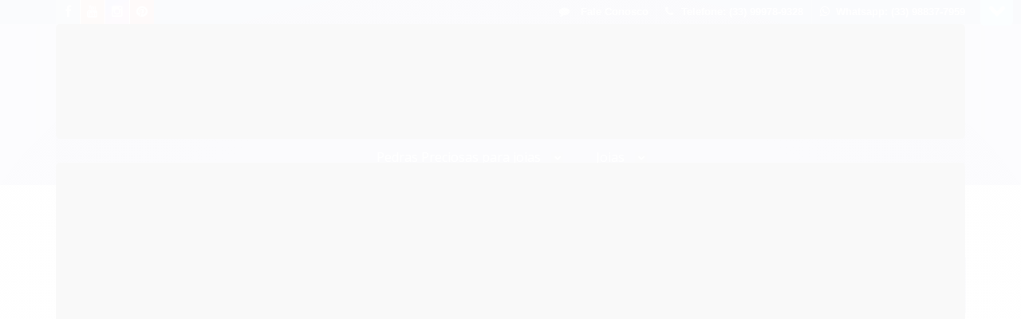

--- FILE ---
content_type: text/html; charset=utf-8
request_url: https://www.kenedepedras.com.br/opala-nobre-oval-facetada
body_size: 24614
content:

<!DOCTYPE html>
<html lang="pt-br">
  <head>
    <meta charset="utf-8">
    <meta content='width=device-width, initial-scale=1.0, maximum-scale=2.0' name='viewport' />
    <title>Opala Nobre Oval Facetada - Kenede Pedras - Venda de pedras preciosas, Joias de prata com pedras lapidadas.</title>
    <meta http-equiv="X-UA-Compatible" content="IE=edge">
    <meta name="generator" content="Loja Integrada" />

    <link rel="dns-prefetch" href="https://cdn.awsli.com.br/">
    <link rel="preconnect" href="https://cdn.awsli.com.br/">
    <link rel="preconnect" href="https://fonts.googleapis.com">
    <link rel="preconnect" href="https://fonts.gstatic.com" crossorigin>

    
  
      <meta property="og:url" content="https://www.kenedepedras.com.br/opala-nobre-oval-facetada" />
      <meta property="og:type" content="website" />
      <meta property="og:site_name" content="Kenede Pedras Ltda" />
      <meta property="og:locale" content="pt_BR" />
    
  <!-- Metadata para o facebook -->
  <meta property="og:type" content="website" />
  <meta property="og:title" content="Opala Nobre Oval Facetada" />
  <meta property="og:image" content="https://cdn.awsli.com.br/800x800/1421/1421822/produto/251205506/img-20240206-wa0013-z7mvyrbqi4.jpg" />
  <meta name="twitter:card" content="product" />
  
  <meta name="twitter:domain" content="www.kenedepedras.com.br" />
  <meta name="twitter:url" content="https://www.kenedepedras.com.br/opala-nobre-oval-facetada?utm_source=twitter&utm_medium=twitter&utm_campaign=twitter" />
  <meta name="twitter:title" content="Opala Nobre Oval Facetada" />
  <meta name="twitter:description" content="Uma pedra perfeita para anéis, pingentes. Que irá realçar ainda mais a sua beleza. Pedras naturais com uma cor perfeita para combinar em vários modelos de joias." />
  <meta name="twitter:image" content="https://cdn.awsli.com.br/300x300/1421/1421822/produto/251205506/img-20240206-wa0013-z7mvyrbqi4.jpg" />
  <meta name="twitter:label1" content="Código" />
  <meta name="twitter:data1" content="FOPA15" />
  <meta name="twitter:label2" content="Disponibilidade" />
  <meta name="twitter:data2" content="Indisponível" />


    
  
    <script>
      setTimeout(function() {
        if (typeof removePageLoading === 'function') {
          removePageLoading();
        };
      }, 7000);
    </script>
  



    

  

    <link rel="canonical" href="https://www.kenedepedras.com.br/opala-nobre-oval-facetada" />
  



  <meta name="description" content="Uma pedra perfeita para anéis, pingentes. Que irá realçar ainda mais a sua beleza. Pedras naturais com uma cor perfeita para combinar em vários modelos de joias." />
  <meta property="og:description" content="Uma pedra perfeita para anéis, pingentes. Que irá realçar ainda mais a sua beleza. Pedras naturais com uma cor perfeita para combinar em vários modelos de joias." />







  <meta name="robots" content="index, follow" />



    
      
        <link rel="shortcut icon" href="https://cdn.awsli.com.br/1421/1421822/favicon/2723bb8e91.jpg" />
      
      <link rel="icon" href="https://cdn.awsli.com.br/1421/1421822/favicon/2723bb8e91.jpg" sizes="192x192">
    
    
      <meta name="theme-color" content="#3e4095">
    

    
      <link rel="stylesheet" href="https://cdn.awsli.com.br/production/static/loja/estrutura/v1/css/all.min.css?v=b29f0c6" type="text/css">
    
    <!--[if lte IE 8]><link rel="stylesheet" href="https://cdn.awsli.com.br/production/static/loja/estrutura/v1/css/ie-fix.min.css" type="text/css"><![endif]-->
    <!--[if lte IE 9]><style type="text/css">.lateral-fulbanner { position: relative; }</style><![endif]-->

    

    
    
      <link href="https://fonts.googleapis.com/css2?family=Open%20Sans:wght@300;400;600;700&display=swap" rel="stylesheet">
    

    
      <link rel="stylesheet" href="https://cdn.awsli.com.br/production/static/loja/estrutura/v1/css/bootstrap-responsive.css?v=b29f0c6" type="text/css">
      <link rel="stylesheet" href="https://cdn.awsli.com.br/production/static/loja/estrutura/v1/css/style-responsive.css?v=b29f0c6">
    

    <link rel="stylesheet" href="/tema.css?v=20251222-183935">

    

    <script type="text/javascript">
      var LOJA_ID = 1421822;
      var MEDIA_URL = "https://cdn.awsli.com.br/";
      var API_URL_PUBLIC = 'https://api.awsli.com.br/';
      
        var CARRINHO_PRODS = [];
      
      var ENVIO_ESCOLHIDO = 0;
      var ENVIO_ESCOLHIDO_CODE = 0;
      var CONTRATO_INTERNACIONAL = false;
      var CONTRATO_BRAZIL = !CONTRATO_INTERNACIONAL;
      var IS_STORE_ASYNC = true;
      var IS_CLIENTE_ANONIMO = false;
    </script>

    

    <!-- Editor Visual -->
    

    <script>
      

      const isPreview = JSON.parse(sessionStorage.getItem('preview', true));
      if (isPreview) {
        const url = location.href
        location.search === '' && url + (location.search = '?preview=None')
      }
    </script>

    
      <script src="https://cdn.awsli.com.br/production/static/loja/estrutura/v1/js/all.min.js?v=b29f0c6"></script>
    
    <!-- HTML5 shim and Respond.js IE8 support of HTML5 elements and media queries -->
    <!--[if lt IE 9]>
      <script src="https://oss.maxcdn.com/html5shiv/3.7.2/html5shiv.min.js"></script>
      <script src="https://oss.maxcdn.com/respond/1.4.2/respond.min.js"></script>
    <![endif]-->

    <link rel="stylesheet" href="https://cdn.awsli.com.br/production/static/loja/estrutura/v1/css/slick.min.css" type="text/css">
    <script src="https://cdn.awsli.com.br/production/static/loja/estrutura/v1/js/slick.min.js?v=b29f0c6"></script>
    <link rel="stylesheet" href="https://cdn.awsli.com.br/production/static/css/jquery.fancybox.min.css" type="text/css" />
    <script src="https://cdn.awsli.com.br/production/static/js/jquery/jquery.fancybox.pack.min.js"></script>

    
    

  
  <link rel="stylesheet" href="https://cdn.awsli.com.br/production/static/loja/estrutura/v1/css/imagezoom.min.css" type="text/css">
  <script src="https://cdn.awsli.com.br/production/static/loja/estrutura/v1/js/jquery.imagezoom.min.js"></script>

  <script type="text/javascript">
    var PRODUTO_ID = '251205506';
    var URL_PRODUTO_FRETE_CALCULAR = 'https://www.kenedepedras.com.br/carrinho/frete';
    var variacoes = undefined;
    var grades = undefined;
    var imagem_grande = "https://cdn.awsli.com.br/2500x2500/1421/1421822/produto/251205506/img-20240206-wa0013-z7mvyrbqi4.jpg";
    var produto_grades_imagens = {};
    var produto_preco_sob_consulta = false;
    var produto_preco = 148.84;
  </script>
  <script type="text/javascript" src="https://cdn.awsli.com.br/production/static/loja/estrutura/v1/js/produto.min.js?v=b29f0c6"></script>
  <script type="text/javascript" src="https://cdn.awsli.com.br/production/static/loja/estrutura/v1/js/eventos-pixel-produto.min.js?v=b29f0c6"></script>


    
      
        <script>
  (function(i,s,o,g,r,a,m){i['GoogleAnalyticsObject']=r;i[r]=i[r]||function(){
  (i[r].q=i[r].q||[]).push(arguments)},i[r].l=1*new Date();a=s.createElement(o),
  m=s.getElementsByTagName(o)[0];a.async=1;a.src=g;m.parentNode.insertBefore(a,m)
  })(window,document,'script','//www.google-analytics.com/analytics.js','ga');

  ga('create', 'UA-173009121-1', document.domain.replace(/^(www|store|loja)\./,''));
  ga('require', 'displayfeatures');
  
  
    ga('set', 'ecomm_prodid', 'FOPA15');
    ga('set', 'ecomm_pagetype', 'product');
    
      ga('set', 'ecomm_totalvalue', '148.84');
    
  
  
  
  ga('send', 'pageview');
</script>

      
        <!-- Facebook Pixel Code -->
<script>
  !function(f,b,e,v,n,t,s)
  {if(f.fbq)return;n=f.fbq=function(){n.callMethod?
  n.callMethod.apply(n,arguments):n.queue.push(arguments)};
  if(!f._fbq)f._fbq=n;n.push=n;n.loaded=!0;n.version='2.0';
  n.queue=[];t=b.createElement(e);t.async=!0;
  t.src=v;s=b.getElementsByTagName(e)[0];
  s.parentNode.insertBefore(t,s)}(window, document,'script',
  'https://connect.facebook.net/en_US/fbevents.js');

  var has_meta_app = true,
    li_fb_user_data = {};

  try {
    var user_session_identifier = $.cookie('li_user_session_identifier');

    if (!user_session_identifier) {
      user_session_identifier = uuidv4();

      $.cookie('li_user_session_identifier', user_session_identifier, {
        path: '/'
      });
    };
  } catch (err) { }
  
  fbq('init', '608378296456092', {
    country: 'br',
    external_id: user_session_identifier,
    ...li_fb_user_data
  }, {
    agent: 'li'
  });
  
  $(document).on('li_view_home', function(_, eventID) {
    fbq('track', 'PageView', {}, { eventID: eventID + '-PV' });
  
    fbq('trackCustom', 'ViewHome', {}, { eventID });
  });

  $(document).on('li_select_product', function(_, eventID, data) {
    var body = {
      content_ids: [data.item_sku],
      content_name: data.item_name
    };

    fbq('trackCustom', 'SelectItem', body, { eventID });
  });

  $(document).on('li_start_contact', function(_, eventID, value) {
    var body = {
      content_name: value
    };

    fbq('track', 'Contact', body, { eventID });
  });

  $(document).on('li_view_catalog', function(_, eventID) {
    fbq('track', 'PageView', {}, { eventID: eventID + '-PV' });
  
    fbq('trackCustom', 'ViewCatalog', {}, { eventID });
  });

  $(document).on('li_search', function(_, eventID, search_term) {
    var body = {
      search_string: search_term
    };

    fbq('track', 'Search', body, { eventID });
  });

  $(document).on('li_filter_products', function(_, eventID, data) {
    var body = {
      content_name: data.attribute_name + ':' + data.attribute_value
    };

    fbq('trackCustom', 'FilterProducts', body, { eventID });
  });

  $(document).on('li_sort_products', function(_, eventID, value) {
    var body = {
      content_name: value
    };

    fbq('trackCustom', 'SortProducts', body, { eventID });
  });

  $(document).on('li_view_product', function(_, eventID, item) {
    fbq('track', 'PageView', {}, { eventID: eventID + '-PV' });
  
    var body = {
      content_ids: [item.item_sku],
      content_category: item.item_category,
      content_name: item.item_name,
      content_type: item.item_type,
      currency: 'BRL',
      value: item.price
    };

    fbq('track', 'ViewContent', body, { eventID });
  });

  $(document).on('li_select_variation', function(_, eventID, data) {
    var body = {
      content_name: data.grid_name + ':' + data.variation_name
    };

    fbq('track', 'CustomizeProduct', body, { eventID });
  });

  $(document).on('li_calculate_shipping', function(_, eventID, data) {
    var body = {
      content_name: data.zipcode
    };

    fbq('trackCustom', 'CalculateShipping', body, { eventID });
  });

  $(document).on('li_view_buy_together', function(_, eventID, data) {
    var content_ids = $.map(data.items, function(item) {
      return item.item_sku;
    });

    var body = {
      content_ids,
      content_name: data.title
    };

    fbq('trackCustom', 'ViewBuyTogether', body, { eventID });
  });

  $(document).on('li_select_buy_together_variation', function(_, eventID, data) {
    var body = {
      content_name: data.grid_name + ':' + data.variation_name
    };

    fbq('track', 'CustomizeBuyTogetherProduct', body, { eventID });
  });

  $(document).on('li_view_cart', function(_, eventID, data) {
    fbq('track', 'PageView', {}, { eventID: eventID + '-PV' });
  
    var contents = $.map(data.items, function(item) {
      return {
        id: item.item_sku,
        quantity: item.quantity
      };
    });

    var body = {
      contents,
      content_type: 'product',
      currency: 'BRL',
      num_items: contents.length,
      value: data.value
    };

    fbq('trackCustom', 'ViewCart', body, { eventID });
  });

  $(document).on('li_add_to_cart', function(_, eventID, data) {
    var value = 0;

    var contents = $.map(data.items, function(item) {
      value += item.price * item.quantity;

      return {
        id: item.item_sku,
        quantity: item.quantity
      };
    });

    var body = {
      contents,
      content_type: 'product',
      currency: 'BRL',
      value
    };

    fbq('track', 'AddToCart', body, { eventID });
  });

  $(document).on('li_apply_coupon', function(_, eventID, value) {
    var body = {
      content_name: value
    };

    fbq('trackCustom', 'ApplyCoupon', body, { eventID });
  });

  $(document).on('li_change_quantity', function(_, eventID, item) {
    var body = {
      contents: [
        {
          id: item.item_id,
          quantity: item.quantity
        }
      ]
    };

    fbq('trackCustom', 'ChangeQuantity', body, { eventID });
  });

  $(document).on('li_remove_from_cart', function(_, eventID, item) {
    var body = {
      content_ids: [item.item_id]
    };

    fbq('trackCustom', 'RemoveFromCart', body, { eventID });
  });

  $(document).on('li_return_home', function(_, eventID) {
    fbq('trackCustom', 'ReturnHome', {}, { eventID });
  });

  $(document).on('li_view_checkout', function(_, eventID, data) {
    fbq('track', 'PageView', {}, { eventID: eventID + '-PV' });
  
    var contents = $.map(data.items, function(item) {
      return {
        id: item.item_sku,
        quantity: item.quantity
      };
    });

    var body = {
      contents,
      content_type: 'product',
      currency: 'BRL',
      num_items: contents.length,
      value: data.value
    };

    fbq('track', 'InitiateCheckout', body, { eventID });
  });

  $(document).on('li_login', function(_, eventID) {
    fbq('track', 'PageView', {}, { eventID: eventID + '-PV' });

    fbq('trackCustom', 'Login', {}, { eventID });
  });

  $(document).on('li_change_address', function(_, eventID, value) {
    var body = {
      content_name: value
    };

    fbq('trackCustom', 'ChangeAddress', body, { eventID });
  });

  $(document).on('li_change_shipping', function(_, eventID, data) {
    var contents = $.map(data.items, function(item) {
      return {
        id: item.item_sku,
        quantity: item.quantity
      };
    });

    var body = {
      contents,
      content_name: data.shipping_tier
    };

    fbq('trackCustom', 'AddShippingInfo', body, { eventID });
  });

  $(document).on('li_change_payment', function(_, eventID, data) {
    var contents = $.map(data.items, function(item) {
      return {
        id: item.item_sku,
        quantity: item.quantity
      };
    });

    var body = {
      contents,
      content_name: data.payment_type
    };

    fbq('track', 'AddPaymentInfo', body, { eventID });
  });

  $(document).on('li_start_purchase', function(_, eventID) {
    fbq('trackCustom', 'StartPurchase', {}, { eventID });
  });

  $(document).on('li_checkout_error', function(_, eventID, value) {
    var body = {
      content_name: value
    };

    fbq('trackCustom', 'CheckoutError', body, { eventID });
  });

  $(document).on('li_purchase', function(_, eventID, data) {
    var contents = $.map(data.items, function(item) {
      return {
        id: item.item_sku,
        quantity: item.quantity
      };
    });

    var body = {
      contents,
      content_type: 'product',
      currency: 'BRL',
      num_items: contents.length,
      value: data.total_value,
      order_id: data.transaction_id
    };

    fbq('track', 'Purchase', body, { eventID });
  });
  
  $(document).on('li_view_page', function(_, eventID) {
    fbq('track', 'PageView', {}, { eventID: eventID + '-PV' });
  });

  $(document).on('li_view_purchase', function(_, eventID) {
    fbq('track', 'PageView', {}, { eventID: eventID + '-PV' });
  });

  $(document).on('li_view_wishlist', function(_, eventID) {
    fbq('track', 'PageView', {}, { eventID: eventID + '-PV' });
  });

  $(document).on('li_view_orders', function(_, eventID) {
    fbq('track', 'PageView', {}, { eventID: eventID + '-PV' });
  });

  $(document).on('li_view_account', function(_, eventID) {
    fbq('track', 'PageView', {}, { eventID: eventID + '-PV' });
  });

  $(document).on('li_view_others', function(_, eventID) {
    fbq('track', 'PageView', {}, { eventID: eventID + '-PV' });
  });
</script>
<noscript>
  <img height="1" width="1" style="display:none" 
       src="https://www.facebook.com/tr?id=608378296456092&ev=PageView&noscript=1"/>
</noscript>
<!-- End Facebook Pixel Code -->
      
    

    
<script>
  var url = '/_events/api/setEvent';

  var sendMetrics = function(event, user = {}) {
    var unique_identifier = uuidv4();

    try {
      var data = {
        request: {
          id: unique_identifier,
          environment: 'production'
        },
        store: {
          id: 1421822,
          name: 'Kenede Pedras Ltda',
          test_account: false,
          has_meta_app: window.has_meta_app ?? false,
          li_search: true
        },
        device: {
          is_mobile: /Mobi/.test(window.navigator.userAgent),
          user_agent: window.navigator.userAgent,
          ip: '###device_ip###'
        },
        page: {
          host: window.location.hostname,
          path: window.location.pathname,
          search: window.location.search,
          type: 'product',
          title: document.title,
          referrer: document.referrer
        },
        timestamp: '###server_timestamp###',
        user_timestamp: new Date().toISOString(),
        event,
        origin: 'store'
      };

      if (window.performance) {
        var [timing] = window.performance.getEntriesByType('navigation');

        data['time'] = {
          server_response: Math.round(timing.responseStart - timing.requestStart)
        };
      }

      var _user = {},
          user_email_cookie = $.cookie('user_email'),
          user_data_cookie = $.cookie('LI-UserData');

      if (user_email_cookie) {
        var user_email = decodeURIComponent(user_email_cookie);

        _user['email'] = user_email;
      }

      if (user_data_cookie) {
        var user_data = JSON.parse(user_data_cookie);

        _user['logged'] = user_data.logged;
        _user['id'] = user_data.id ?? undefined;
      }

      $.each(user, function(key, value) {
        _user[key] = value;
      });

      if (!$.isEmptyObject(_user)) {
        data['user'] = _user;
      }

      try {
        var session_identifier = $.cookie('li_session_identifier');

        if (!session_identifier) {
          session_identifier = uuidv4();
        };

        var expiration_date = new Date();

        expiration_date.setTime(expiration_date.getTime() + (30 * 60 * 1000)); // 30 minutos

        $.cookie('li_session_identifier', session_identifier, {
          expires: expiration_date,
          path: '/'
        });

        data['session'] = {
          id: session_identifier
        };
      } catch (err) { }

      try {
        var user_session_identifier = $.cookie('li_user_session_identifier');

        if (!user_session_identifier) {
          user_session_identifier = uuidv4();

          $.cookie('li_user_session_identifier', user_session_identifier, {
            path: '/'
          });
        };

        data['user_session'] = {
          id: user_session_identifier
        };
      } catch (err) { }

      var _cookies = {},
          fbc = $.cookie('_fbc'),
          fbp = $.cookie('_fbp');

      if (fbc) {
        _cookies['fbc'] = fbc;
      }

      if (fbp) {
        _cookies['fbp'] = fbp;
      }

      if (!$.isEmptyObject(_cookies)) {
        data['session']['cookies'] = _cookies;
      }

      try {
        var ab_test_cookie = $.cookie('li_ab_test_running');

        if (ab_test_cookie) {
          var ab_test = JSON.parse(atob(ab_test_cookie));

          if (ab_test.length) {
            data['store']['ab_test'] = ab_test;
          }
        }
      } catch (err) { }

      var _utm = {};

      $.each(sessionStorage, function(key, value) {
        if (key.startsWith('utm_')) {
          var name = key.split('_')[1];

          _utm[name] = value;
        }
      });

      if (!$.isEmptyObject(_utm)) {
        data['session']['utm'] = _utm;
      }

      var controller = new AbortController();

      setTimeout(function() {
        controller.abort();
      }, 5000);

      fetch(url, {
        keepalive: true,
        method: 'POST',
        headers: {
          'Content-Type': 'application/json'
        },
        body: JSON.stringify({ data }),
        signal: controller.signal
      });
    } catch (err) { }

    return unique_identifier;
  }
</script>

    
<script>
  (function() {
    var initABTestHandler = function() {
      try {
        if ($.cookie('li_ab_test_running')) {
          return
        };
        var running_tests = [];

        
        
        
        

        var running_tests_to_cookie = JSON.stringify(running_tests);
        running_tests_to_cookie = btoa(running_tests_to_cookie);
        $.cookie('li_ab_test_running', running_tests_to_cookie, {
          path: '/'
        });

        
        if (running_tests.length > 0) {
          setTimeout(function() {
            $.ajax({
              url: "/conta/status"
            });
          }, 500);
        };

      } catch (err) { }
    }
    setTimeout(initABTestHandler, 500);
  }());
</script>

    
<script>
  $(function() {
    // Clicar em um produto
    $('.listagem-item').click(function() {
      var row, column;

      var $list = $(this).closest('[data-produtos-linha]'),
          index = $(this).closest('li').index();

      if($list.find('.listagem-linha').length === 1) {
        var productsPerRow = $list.data('produtos-linha');

        row = Math.floor(index / productsPerRow) + 1;
        column = (index % productsPerRow) + 1;
      } else {
        row = $(this).closest('.listagem-linha').index() + 1;
        column = index + 1;
      }

      var body = {
        item_id: $(this).attr('data-id'),
        item_sku: $(this).find('.produto-sku').text(),
        item_name: $(this).find('.nome-produto').text().trim(),
        item_row: row,
        item_column: column
      };

      var eventID = sendMetrics({
        type: 'event',
        name: 'select_product',
        data: body
      });

      $(document).trigger('li_select_product', [eventID, body]);
    });

    // Clicar no "Fale Conosco"
    $('#modalContato').on('show', function() {
      var value = 'Fale Conosco';

      var eventID = sendMetrics({
        type: 'event',
        name: 'start_contact',
        data: { text: value }
      });

      $(document).trigger('li_start_contact', [eventID, value]);
    });

    // Clicar no WhatsApp
    $('.li-whatsapp a').click(function() {
      var value = 'WhatsApp';

      var eventID = sendMetrics({
        type: 'event',
        name: 'start_contact',
        data: { text: value }
      });

      $(document).trigger('li_start_contact', [eventID, value]);
    });

    
      // Visualizar o produto
      var body = {
        item_id: '251205506',
        item_sku: 'FOPA15',
        item_name: 'Opala Nobre Oval Facetada',
        item_category: 'Opala',
        item_type: 'product',
        
          full_price: 148.84,
          promotional_price: null,
          price: 148.84,
        
        quantity: 1
      };

      var params = new URLSearchParams(window.location.search),
          recommendation_shelf = null,
          recommendation = {};

      if (
        params.has('recomendacao_id') &&
        params.has('email_ref') &&
        params.has('produtos_recomendados')
      ) {
        recommendation['email'] = {
          id: params.get('recomendacao_id'),
          email_id: params.get('email_ref'),
          products: $.map(params.get('produtos_recomendados').split(','), function(value) {
            return parseInt(value)
          })
        };
      }

      if (recommendation_shelf) {
        recommendation['shelf'] = recommendation_shelf;
      }

      if (!$.isEmptyObject(recommendation)) {
        body['recommendation'] = recommendation;
      }

      var eventID = sendMetrics({
        type: 'pageview',
        name: 'view_product',
        data: body
      });

      $(document).trigger('li_view_product', [eventID, body]);

      // Calcular frete
      $('#formCalcularCep').submit(function() {
        $(document).ajaxSuccess(function(event, xhr, settings) {
          try {
            var url = new URL(settings.url);

            if(url.pathname !== '/carrinho/frete') return;

            var data = xhr.responseJSON;

            if(data.error) return;

            var params = url.searchParams;

            var body = {
              zipcode: params.get('cep'),
              deliveries: $.map(data, function(delivery) {
                if(delivery.msgErro) return;

                return {
                  id: delivery.id,
                  name: delivery.name,
                  price: delivery.price,
                  delivery_time: delivery.deliveryTime
                };
              })
            };

            var eventID = sendMetrics({
              type: 'event',
              name: 'calculate_shipping',
              data: body
            });

            $(document).trigger('li_calculate_shipping', [eventID, body]);

            $(document).off('ajaxSuccess');
          } catch(error) {}
        });
      });

      // Visualizar compre junto
      $(document).on('buy_together_ready', function() {
        var $buyTogether = $('.compre-junto');

        var observer = new IntersectionObserver(function(entries) {
          entries.forEach(function(entry) {
            if(entry.isIntersecting) {
              var body = {
                title: $buyTogether.find('.compre-junto__titulo').text(),
                id: $buyTogether.data('id'),
                items: $buyTogether.find('.compre-junto__produto').map(function() {
                  var $product = $(this);

                  return {
                    item_id: $product.attr('data-id'),
                    item_sku: $product.attr('data-code'),
                    item_name: $product.find('.compre-junto__nome').text(),
                    full_price: $product.find('.compre-junto__preco--regular').data('price') || null,
                    promotional_price: $product.find('.compre-junto__preco--promocional').data('price') || null
                  };
                }).get()
              };

              var eventID = sendMetrics({
                type: 'event',
                name: 'view_buy_together',
                data: body
              });

              $(document).trigger('li_view_buy_together', [eventID, body]);

              observer.disconnect();
            }
          });
        }, { threshold: 1.0 });

        observer.observe($buyTogether.get(0));

        $('.compre-junto__atributo--grade').click(function(event) {
          if(!event.originalEvent) return;

          var body = {
            grid_name: $(this).closest('.compre-junto__atributos').data('grid'),
            variation_name: $(this).data('variation')
          };

          var eventID = sendMetrics({
            type: 'event',
            name: 'select_buy_together_variation',
            data: body
          });

          $(document).trigger('li_select_buy_together_variation', [eventID, body]);
        });

        $('.compre-junto__atributo--lista').change(function(event) {
          if(!event.originalEvent) return;

          var $selectedOption = $(this).find('option:selected');

          if(!$selectedOption.is('[value]')) return;

          var body = {
            grid_name: $(this).closest('.compre-junto__atributos').data('grid'),
            variation_name: $selectedOption.text()
          };

          var eventID = sendMetrics({
            type: 'event',
            name: 'select_buy_together_variation',
            data: body
          });

          $(document).trigger('li_select_buy_together_variation', [eventID, body]);
        });
      });

      // Selecionar uma variação
      $('.atributo-item').click(function(event) {
        if(!event.originalEvent) return;

        var body = {
          grid_name: $(this).data('grade-nome'),
          variation_name: $(this).data('variacao-nome')
        };

        var eventID = sendMetrics({
          type: 'event',
          name: 'select_variation',
          data: body
        });

        $(document).trigger('li_select_variation', [eventID, body]);
      });
    
  });
</script>


    
	<!-- GOOGLE SEARCH -->
  
      <meta name="google-site-verification" content="1_pmwjOWO215hOoB-TAwGXzuXcpdID986li2z-5D3zQ" />
  

	<!-- lojaintegrada-google-shopping -->
  
      <meta name="google-site-verification" content="40WhvGbyW35HH8MR5S0WCrRYjAS7hvKlXhuufMle864" />
  

	<!-- Beep - banner-mobile-slide -->
  
    <script type="text/javascript" charset="utf-8">
      $banners_mobile = [{
        href: 'https://www.kenedepedras.com.br/pedras-preciosas',
        src: 'https://cdn.awsli.com.br/1421/1421822/arquivos/MOBILE-PEDRAS-PRECIOSAS-24-04-2022.jpg',
        alt: '',
        title: ''
    },
    
    
    
    
    
    
];
    </script>
  

	<!-- ANO NOVO2025 -->
  
    <script type="text/javascript" charset="utf-8">
      https://cdn.awsli.com.br/1421/1421822/arquivos/ano-novo.jpghttps://www.kenedepedras.com.br/
    </script>
  


    
      
    

    
      <link rel="stylesheet" href="/avancado.css?v=20251222-183935" type="text/css" />
    

    
      
        <script defer async src="https://analytics.tiktok.com/i18n/pixel/sdk.js?sdkid=D52NC23C77UD838P91B0"></script>
      

      
        <script type="text/javascript">
          !function (w, d, t) {
            w.TiktokAnalyticsObject=t;
            var ttq=w[t]=w[t]||[];
            ttq.methods=["page","track","identify","instances","debug","on","off","once","ready","alias","group","enableCookie","disableCookie"];
            ttq.setAndDefer=function(t,e){
              t[e]=function(){
                t.push([e].concat(Array.prototype.slice.call(arguments,0)))
              }
            }
            for(var i=0;i<ttq.methods.length;i++)
              ttq.setAndDefer(ttq,ttq.methods[i]);
          }(window, document, 'ttq');

          window.LI_TIKTOK_PIXEL_ENABLED = true;
        </script>
      

      
    

    
  <link rel="manifest" href="/manifest.json" />




  </head>
  <body class="pagina-produto produto-251205506   ">
    <div id="fb-root"></div>
    
  
    <div id="full-page-loading">
      <div class="conteiner" style="height: 100%;">
        <div class="loading-placeholder-content">
          <div class="loading-placeholder-effect loading-placeholder-header"></div>
          <div class="loading-placeholder-effect loading-placeholder-body"></div>
        </div>
      </div>
      <script>
        var is_full_page_loading = true;
        function removePageLoading() {
          if (is_full_page_loading) {
            try {
              $('#full-page-loading').remove();
            } catch(e) {}
            try {
              var div_loading = document.getElementById('full-page-loading');
              if (div_loading) {
                div_loading.remove();
              };
            } catch(e) {}
            is_full_page_loading = false;
          };
        };
        $(function() {
          setTimeout(function() {
            removePageLoading();
          }, 1);
        });
      </script>
      <style>
        #full-page-loading { position: fixed; z-index: 9999999; margin: auto; top: 0; left: 0; bottom: 0; right: 0; }
        #full-page-loading:before { content: ''; display: block; position: fixed; top: 0; left: 0; width: 100%; height: 100%; background: rgba(255, 255, 255, .98); background: radial-gradient(rgba(255, 255, 255, .99), rgba(255, 255, 255, .98)); }
        .loading-placeholder-content { height: 100%; display: flex; flex-direction: column; position: relative; z-index: 1; }
        .loading-placeholder-effect { background-color: #F9F9F9; border-radius: 5px; width: 100%; animation: pulse-loading 1.5s cubic-bezier(0.4, 0, 0.6, 1) infinite; }
        .loading-placeholder-content .loading-placeholder-body { flex-grow: 1; margin-bottom: 30px; }
        .loading-placeholder-content .loading-placeholder-header { height: 20%; min-height: 100px; max-height: 200px; margin: 30px 0; }
        @keyframes pulse-loading{50%{opacity:.3}}
      </style>
    </div>
  



    
      
        

<div id="barraNewsletter" class="hidden-phone">
  <div class="conteiner hide">
    <div class="row-fluid">
      
<div class="span">
  <div class="componente newsletter borda-principal">
    <div class="interno">
      <span class="titulo cor-secundaria">
        <i class="icon-envelope-alt"></i>Você não pode perder essa oportunidade!
      </span>
      <div class="interno-conteudo">
        <p class="texto-newsletter newsletter-cadastro">Receba nossas gemas que acabaram de ser inseridas em nosso site e também nossas ofertas e promoções!</p>
        <div class="newsletter-cadastro input-conteiner">
          <input type="text" name="email" placeholder="Digite seu email" />
          <button class="botao botao-input fundo-principal icon-chevron-right newsletter-assinar" data-action="https://www.kenedepedras.com.br/newsletter/assinar/" aria-label="Assinar"></button>
        </div>
        <div class="newsletter-confirmacao hide">
          <i class="icon-ok icon-3x"></i>
          <span>Obrigado por se inscrever!</span>
        </div>
      </div>
    </div>
  </div>
</div>

    </div>
  </div>
  <a href="javascript:;" class="show-hide"><i class="icon-chevron-down"></i></a>
</div>
<script type="text/javascript">
  var barraSuperiorHeight = 50;
  $(function() {
    if(!$.cookie('showBarraNews')) {
      toggleNewsBarra();
    }
    $('#barraNewsletter .show-hide').click(function() {
      toggleNewsBarra();
    });
  });
  function toggleNewsBarra() {
    if($('#barraNewsletter .conteiner').is(':visible')) {
      $('#barraNewsletter .conteiner').slideUp();
      $('#barraNewsletter .show-hide i').removeClass('icon-chevron-up').addClass('icon-chevron-down');
      $.cookie('showBarraNews', 'hide', { path: '/' });
      $('.barra-inicial, #barraTopo').animate({
        marginTop: 0
      }, 400);
      $('#barraNewsletter .show-hide').animate({
        paddingTop: 0,
        paddingBottom: 5
      }, 400);
    } else {
      $('.barra-inicial, #barraTopo').animate({
        marginTop: barraSuperiorHeight
      }, 400);
      $('#barraNewsletter .conteiner').slideDown(function() {
        barraSuperiorHeight = $('#barraNewsletter').height();
        $('.barra-inicial, #barraTopo').animate({
          marginTop: barraSuperiorHeight
        }, 400);
      });
      $('#barraNewsletter .show-hide i').removeClass('icon-chevron-down').addClass('icon-chevron-up');
      $.removeCookie('showBarraNews', { path: '/' });
      $('#barraNewsletter .show-hide').animate({
        paddingTop: 6,
        paddingBottom: 10
      }, 400);
    }
  }
</script>




<div class="barra-inicial fundo-secundario">
  <div class="conteiner">
    <div class="row-fluid">
      <div class="lista-redes span3 hidden-phone">
        
          <ul>
            
              <li>
                <a href="https://facebook.com/kenedepedraspreciosas" target="_blank" aria-label="Siga nos no Facebook"><i class="icon-facebook"></i></a>
              </li>
            
            
            
            
              <li>
                <a href="https://youtube.com.br/@kenedepedras/videos" target="_blank" aria-label="Siga nos no Youtube"><i class="icon-youtube"></i></a>
              </li>
            
            
              <li>
                <a href="https://instagram.com/kenedepedras?igshid=162ci3tq1t4nf" target="_blank" aria-label="Siga nos no Instagram"><i class="icon-instagram"></i></a>
              </li>
            
            
              <li>
                <a href="https://pinterest.com/https://br.pinterest.com/Kenedepedrasloja" target="_blank" aria-label="Siga nos no Pinterest"><i class="icon-pinterest"></i></a>
              </li>
            
            
          </ul>
        
      </div>
      <div class="canais-contato span9">
        <ul>
          <li class="hidden-phone">
            <a href="#modalContato" data-toggle="modal" data-target="#modalContato">
              <i class="icon-comment"></i>
              Fale Conosco
            </a>
          </li>
          
            <li>
              <span>
                <i class="icon-phone"></i>Telefone: (33) 99978-9328
              </span>
            </li>
          
          
            <li class="tel-whatsapp">
              <span>
                <i class="fa fa-whatsapp"></i>Whatsapp: (33) 98837-7959
              </span>
            </li>
          
          
        </ul>
      </div>
    </div>
  </div>
</div>

      
    

    <div class="conteiner-principal">
      
        
          
<div id="cabecalho">

  <div class="atalhos-mobile visible-phone fundo-secundario borda-principal">
    <ul>

      <li><a href="https://www.kenedepedras.com.br/" class="icon-home"> </a></li>
      
      <li class="fundo-principal"><a href="https://www.kenedepedras.com.br/carrinho/index" class="icon-shopping-cart"> </a></li>
      
      
        <li class="menu-user-logged" style="display: none;"><a href="https://www.kenedepedras.com.br/conta/logout" class="icon-signout menu-user-logout"> </a></li>
      
      
      <li><a href="https://www.kenedepedras.com.br/conta/index" class="icon-user"> </a></li>
      
      <li class="vazia"><span>&nbsp;</span></li>

    </ul>
  </div>

  <div class="conteiner">
    <div class="row-fluid">
      <div class="span3">
        <h2 class="logo cor-secundaria">
          <a href="https://www.kenedepedras.com.br/" title="Kenede Pedras Ltda">
            
            <img src="https://cdn.awsli.com.br/400x300/1421/1421822/logo/fabacd69f4.jpg" alt="Kenede Pedras Ltda" />
            
          </a>
        </h2>


      </div>

      <div class="conteudo-topo span9">
        <div class="superior row-fluid hidden-phone">
          <div class="span8">
            
              
                <div class="btn-group menu-user-logged" style="display: none;">
                  <a href="https://www.kenedepedras.com.br/conta/index" class="botao secundario pequeno dropdown-toggle" data-toggle="dropdown">
                    Olá, <span class="menu-user-name"></span>
                    <span class="icon-chevron-down"></span>
                  </a>
                  <ul class="dropdown-menu">
                    <li>
                      <a href="https://www.kenedepedras.com.br/conta/index" title="Minha conta">Minha conta</a>
                    </li>
                    
                      <li>
                        <a href="https://www.kenedepedras.com.br/conta/pedido/listar" title="Minha conta">Meus pedidos</a>
                      </li>
                    
                    <li>
                      <a href="https://www.kenedepedras.com.br/conta/favorito/listar" title="Meus favoritos">Meus favoritos</a>
                    </li>
                    <li>
                      <a href="https://www.kenedepedras.com.br/conta/logout" title="Sair" class="menu-user-logout">Sair</a>
                    </li>
                  </ul>
                </div>
              
              
                <a href="https://www.kenedepedras.com.br/conta/login" class="bem-vindo cor-secundaria menu-user-welcome">
                  Bem-vindo, <span class="cor-principal">identifique-se</span> para fazer pedidos
                </a>
              
            
          </div>
          <div class="span4">
            <ul class="acoes-conta borda-alpha">
              
                <li>
                  <i class="icon-list fundo-principal"></i>
                  <a href="https://www.kenedepedras.com.br/conta/pedido/listar" class="cor-secundaria">Meus Pedidos</a>
                </li>
              
              
                <li>
                  <i class="icon-user fundo-principal"></i>
                  <a href="https://www.kenedepedras.com.br/conta/index" class="cor-secundaria">Minha Conta</a>
                </li>
              
            </ul>
          </div>
        </div>

        <div class="inferior row-fluid ">
          <div class="span8 busca-mobile">
            <a href="javascript:;" class="atalho-menu visible-phone icon-th botao principal"> </a>

            <div class="busca borda-alpha">
              <form id="form-buscar" action="/buscar" method="get">
                <input id="auto-complete" type="text" name="q" placeholder="Digite o que você procura" value="" autocomplete="off" maxlength="255" />
                <button class="botao botao-busca icon-search fundo-secundario" aria-label="Buscar"></button>
              </form>
            </div>

          </div>

          
            <div class="span4 hidden-phone">
              

  <div class="carrinho vazio">
    
      <a href="https://www.kenedepedras.com.br/carrinho/index">
        <i class="icon-shopping-cart fundo-principal"></i>
        <strong class="qtd-carrinho titulo cor-secundaria" style="display: none;">0</strong>
        <span style="display: none;">
          
            <b class="titulo cor-secundaria"><span>Meu Carrinho</span></b>
          
          <span class="cor-secundaria">Produtos adicionados</span>
        </span>
        
          <span class="titulo cor-secundaria vazio-text">Carrinho vazio</span>
        
      </a>
    
    <div class="carrinho-interno-ajax"></div>
  </div>
  
<div class="minicart-placeholder" style="display: none;">
  <div class="carrinho-interno borda-principal">
    <ul>
      <li class="minicart-item-modelo">
        
          <div class="preco-produto com-promocao destaque-parcela ">
            <div>
              <s class="preco-venda">
                R$ --PRODUTO_PRECO_DE--
              </s>
              <strong class="preco-promocional cor-principal">
                R$ --PRODUTO_PRECO_POR--
              </strong>
            </div>
          </div>
        
        <a data-href="--PRODUTO_URL--" class="imagem-produto">
          <img data-src="https://cdn.awsli.com.br/64x64/--PRODUTO_IMAGEM--" alt="--PRODUTO_NOME--" />
        </a>
        <a data-href="--PRODUTO_URL--" class="nome-produto cor-secundaria">
          --PRODUTO_NOME--
        </a>
        <div class="produto-sku hide">--PRODUTO_SKU--</div>
      </li>
    </ul>
    <div class="carrinho-rodape">
      <span class="carrinho-info">
        
          <i>--CARRINHO_QUANTIDADE-- produto no carrinho</i>
        
        
          
            <span class="carrino-total">
              Total: <strong class="titulo cor-principal">R$ --CARRINHO_TOTAL_ITENS--</strong>
            </span>
          
        
      </span>
      <a href="https://www.kenedepedras.com.br/carrinho/index" class="botao principal">
        
          <i class="icon-shopping-cart"></i>Ir para o carrinho
        
      </a>
    </div>
  </div>
</div>



            </div>
          
        </div>

      </div>
    </div>
    


  
    
      
<div class="menu superior">
  <ul class="nivel-um">
    


    

  


    
      <li class="categoria-id-4702327 com-filho borda-principal">
        <a href="https://www.kenedepedras.com.br/pedras-preciosas-para-joias" title="Pedras Preciosas para joias">
          <strong class="titulo cor-secundaria">Pedras Preciosas para joias</strong>
          
            <i class="icon-chevron-down fundo-secundario"></i>
          
        </a>
        
          <ul class="nivel-dois borda-alpha">
            

  <li class="categoria-id-5155471 ">
    <a href="https://www.kenedepedras.com.br/agua-marinha" title="Agua Marinha">
      
      Agua Marinha
    </a>
    
  </li>

  <li class="categoria-id-22041218 ">
    <a href="https://www.kenedepedras.com.br/amazonita" title="Amazonita">
      
      Amazonita
    </a>
    
  </li>

  <li class="categoria-id-5165546 ">
    <a href="https://www.kenedepedras.com.br/ametista" title="Ametista">
      
      Ametista
    </a>
    
  </li>

  <li class="categoria-id-22048967 ">
    <a href="https://www.kenedepedras.com.br/andaluzita" title="Andaluzita">
      
      Andaluzita
    </a>
    
  </li>

  <li class="categoria-id-5165629 ">
    <a href="https://www.kenedepedras.com.br/apatita" title="Apatita">
      
      Apatita
    </a>
    
  </li>

  <li class="categoria-id-22041221 ">
    <a href="https://www.kenedepedras.com.br/berilo" title="Berilo">
      
      Berilo
    </a>
    
  </li>

  <li class="categoria-id-8615634 ">
    <a href="https://www.kenedepedras.com.br/cianita" title="Cianita">
      
      Cianita
    </a>
    
  </li>

  <li class="categoria-id-5165664 ">
    <a href="https://www.kenedepedras.com.br/citrino" title="Citrino">
      
      Citrino
    </a>
    
  </li>

  <li class="categoria-id-8632976 ">
    <a href="https://www.kenedepedras.com.br/crisolita" title="Crisólita">
      
      Crisólita
    </a>
    
  </li>

  <li class="categoria-id-22632734 ">
    <a href="https://www.kenedepedras.com.br/crisopazio-22632734" title="Crisopázio">
      
      Crisopázio
    </a>
    
  </li>

  <li class="categoria-id-22041225 ">
    <a href="https://www.kenedepedras.com.br/escapolita" title="Escapolita">
      
      Escapolita
    </a>
    
  </li>

  <li class="categoria-id-5165667 ">
    <a href="https://www.kenedepedras.com.br/esfenio" title="Esfênio">
      
      Esfênio
    </a>
    
  </li>

  <li class="categoria-id-5165698 ">
    <a href="https://www.kenedepedras.com.br/esmeralda" title="Esmeralda">
      
      Esmeralda
    </a>
    
  </li>

  <li class="categoria-id-22041228 ">
    <a href="https://www.kenedepedras.com.br/esmeralda-biriba" title="Esmeralda Biriba">
      
      Esmeralda Biriba
    </a>
    
  </li>

  <li class="categoria-id-22041233 ">
    <a href="https://www.kenedepedras.com.br/fluorita" title="Fluorita">
      
      Fluorita
    </a>
    
  </li>

  <li class="categoria-id-10353645 ">
    <a href="https://www.kenedepedras.com.br/granada" title="Granada">
      
      Granada
    </a>
    
  </li>

  <li class="categoria-id-5260633 ">
    <a href="https://www.kenedepedras.com.br/kunzita" title="Kunzita">
      
      Kunzita
    </a>
    
  </li>

  <li class="categoria-id-22041235 ">
    <a href="https://www.kenedepedras.com.br/labradorita" title="Labradorita">
      
      Labradorita
    </a>
    
  </li>

  <li class="categoria-id-22041236 ">
    <a href="https://www.kenedepedras.com.br/lapis-lazuli" title="Lapis Lazuli">
      
      Lapis Lazuli
    </a>
    
  </li>

  <li class="categoria-id-9528341 ">
    <a href="https://www.kenedepedras.com.br/morganita" title="Morganita ">
      
      Morganita 
    </a>
    
  </li>

  <li class="categoria-id-5260729 ">
    <a href="https://www.kenedepedras.com.br/opala" title="Opala ">
      
      Opala 
    </a>
    
  </li>

  <li class="categoria-id-5342048 ">
    <a href="https://www.kenedepedras.com.br/peridoto" title="Peridoto">
      
      Peridoto
    </a>
    
  </li>

  <li class="categoria-id-5342059 ">
    <a href="https://www.kenedepedras.com.br/prasiolita" title="Prasiolita">
      
      Prasiolita
    </a>
    
  </li>

  <li class="categoria-id-5342092 com-filho">
    <a href="https://www.kenedepedras.com.br/quartzo-diversos" title="Quartzo Diversos">
      
        <i class="icon-chevron-right fundo-secundario"></i>
      
      Quartzo Diversos
    </a>
    
      <ul class="nivel-tres">
        
          

  <li class="categoria-id-22041292 ">
    <a href="https://www.kenedepedras.com.br/agata" title="Agata">
      
      Agata
    </a>
    
  </li>

  <li class="categoria-id-22041294 ">
    <a href="https://www.kenedepedras.com.br/ametista-cacochinita" title="Ametista Cacoxenita">
      
      Ametista Cacoxenita
    </a>
    
  </li>

  <li class="categoria-id-22681464 ">
    <a href="https://www.kenedepedras.com.br/quartzo-aventurina" title="Aventurina">
      
      Aventurina
    </a>
    
  </li>

  <li class="categoria-id-22317117 ">
    <a href="https://www.kenedepedras.com.br/brookite-22317117" title="Brookite">
      
      Brookite
    </a>
    
  </li>

  <li class="categoria-id-23301577 ">
    <a href="https://www.kenedepedras.com.br/caixinhas-pedras-lapidadas" title="Caixinhas Pedras Lapidadas">
      
      Caixinhas Pedras Lapidadas
    </a>
    
  </li>

  <li class="categoria-id-22041305 ">
    <a href="https://www.kenedepedras.com.br/calcedonia" title="Calcedônia">
      
      Calcedônia
    </a>
    
  </li>

  <li class="categoria-id-22684316 ">
    <a href="https://www.kenedepedras.com.br/calcita" title="CALCITA">
      
      CALCITA
    </a>
    
  </li>

  <li class="categoria-id-22041325 ">
    <a href="https://www.kenedepedras.com.br/cornalina" title="Cornalina">
      
      Cornalina
    </a>
    
  </li>

  <li class="categoria-id-22041302 ">
    <a href="https://www.kenedepedras.com.br/cristal" title="Cristal">
      
      Cristal
    </a>
    
  </li>

  <li class="categoria-id-22041349 ">
    <a href="https://www.kenedepedras.com.br/dendrita" title="Dendrita">
      
      Dendrita
    </a>
    
  </li>

  <li class="categoria-id-10353549 ">
    <a href="https://www.kenedepedras.com.br/escultura" title="Esculturas">
      
      Esculturas
    </a>
    
  </li>

  <li class="categoria-id-22041354 ">
    <a href="https://www.kenedepedras.com.br/grafite" title="Grafite">
      
      Grafite
    </a>
    
  </li>

  <li class="categoria-id-22041379 ">
    <a href="https://www.kenedepedras.com.br/green-gold" title="Green Gold">
      
      Green Gold
    </a>
    
  </li>

  <li class="categoria-id-22041357 ">
    <a href="https://www.kenedepedras.com.br/iolita" title="Iolita">
      
      Iolita
    </a>
    
  </li>

  <li class="categoria-id-22041399 ">
    <a href="https://www.kenedepedras.com.br/jaspe" title="Jaspe">
      
      Jaspe
    </a>
    
  </li>

  <li class="categoria-id-22773515 ">
    <a href="https://www.kenedepedras.com.br/leopardita" title="Leopardita">
      
      Leopardita
    </a>
    
  </li>

  <li class="categoria-id-22041361 ">
    <a href="https://www.kenedepedras.com.br/lodolita" title="Lodolita">
      
      Lodolita
    </a>
    
  </li>

  <li class="categoria-id-22846012 ">
    <a href="https://www.kenedepedras.com.br/olho-de-falcao" title="Olho de Falcão">
      
      Olho de Falcão
    </a>
    
  </li>

  <li class="categoria-id-22041380 ">
    <a href="https://www.kenedepedras.com.br/olho-de-tigre" title="Olho de Tigre">
      
      Olho de Tigre
    </a>
    
  </li>

  <li class="categoria-id-22041368 ">
    <a href="https://www.kenedepedras.com.br/pedra-da-lua" title="Pedra da Lua">
      
      Pedra da Lua
    </a>
    
  </li>

  <li class="categoria-id-22041364 ">
    <a href="https://www.kenedepedras.com.br/pedra-do-sol" title="Pedra do Sol">
      
      Pedra do Sol
    </a>
    
  </li>

  <li class="categoria-id-22041367 ">
    <a href="https://www.kenedepedras.com.br/pedra-estrela" title="Pedra estrela">
      
      Pedra estrela
    </a>
    
  </li>

  <li class="categoria-id-22048797 ">
    <a href="https://www.kenedepedras.com.br/pink-fire" title="Pink Fire">
      
      Pink Fire
    </a>
    
  </li>

  <li class="categoria-id-22514909 ">
    <a href="https://www.kenedepedras.com.br/pontas-biterminadas-22514909" title="Pontas Lapidadas">
      
      Pontas Lapidadas
    </a>
    
  </li>

  <li class="categoria-id-22765017 ">
    <a href="https://www.kenedepedras.com.br/quartzo-azul" title="Quartzo Azul">
      
      Quartzo Azul
    </a>
    
  </li>

  <li class="categoria-id-22041392 ">
    <a href="https://www.kenedepedras.com.br/quartzo-fume-ou-marrom" title="Quartzo Fumê ou marrom">
      
      Quartzo Fumê ou marrom
    </a>
    
  </li>

  <li class="categoria-id-22041384 ">
    <a href="https://www.kenedepedras.com.br/quartzo-preto-ou-onix" title="Quartzo Preto ou onix">
      
      Quartzo Preto ou onix
    </a>
    
  </li>

  <li class="categoria-id-22041387 ">
    <a href="https://www.kenedepedras.com.br/quartzo-rosa" title="Quartzo Rosa">
      
      Quartzo Rosa
    </a>
    
  </li>

  <li class="categoria-id-22041391 ">
    <a href="https://www.kenedepedras.com.br/quartzo-verde" title="Quartzo Verde">
      
      Quartzo Verde
    </a>
    
  </li>

  <li class="categoria-id-22041393 ">
    <a href="https://www.kenedepedras.com.br/rutilo" title="Rutilo">
      
      Rutilo
    </a>
    
  </li>

  <li class="categoria-id-22773516 ">
    <a href="https://www.kenedepedras.com.br/serpentinita" title="Serpentinita">
      
      Serpentinita
    </a>
    
  </li>

  <li class="categoria-id-22514035 ">
    <a href="https://www.kenedepedras.com.br/troilite-22514035" title="Troilite">
      
      Troilite
    </a>
    
  </li>


        
      </ul>
    
  </li>

  <li class="categoria-id-22041258 ">
    <a href="https://www.kenedepedras.com.br/rodocrozita" title="Rodocrozita">
      
      Rodocrozita
    </a>
    
  </li>

  <li class="categoria-id-22041265 ">
    <a href="https://www.kenedepedras.com.br/rodonita" title="Rodonita">
      
      Rodonita
    </a>
    
  </li>

  <li class="categoria-id-22655029 ">
    <a href="https://www.kenedepedras.com.br/rubi-22655029" title="Rubi">
      
      Rubi
    </a>
    
  </li>

  <li class="categoria-id-22041270 ">
    <a href="https://www.kenedepedras.com.br/sodalita" title="Sodalita">
      
      Sodalita
    </a>
    
  </li>

  <li class="categoria-id-5342118 ">
    <a href="https://www.kenedepedras.com.br/topazio" title="Topazio">
      
      Topazio
    </a>
    
  </li>

  <li class="categoria-id-22041276 ">
    <a href="https://www.kenedepedras.com.br/topazio-imperial" title="Topázio Imperial">
      
      Topázio Imperial
    </a>
    
  </li>

  <li class="categoria-id-5342249 ">
    <a href="https://www.kenedepedras.com.br/turmalina-rubelita" title="Turmalinas">
      
      Turmalinas
    </a>
    
  </li>

  <li class="categoria-id-22513313 ">
    <a href="https://www.kenedepedras.com.br/turquesa-22513313" title="Turquesa">
      
      Turquesa
    </a>
    
  </li>


          </ul>
        
      </li>
    
      <li class="categoria-id-5155865 com-filho borda-principal">
        <a href="https://www.kenedepedras.com.br/joias" title="Joias ">
          <strong class="titulo cor-secundaria">Joias </strong>
          
            <i class="icon-chevron-down fundo-secundario"></i>
          
        </a>
        
          <ul class="nivel-dois borda-alpha">
            

  <li class="categoria-id-5711366 com-filho">
    <a href="https://www.kenedepedras.com.br/banhadas-a-ouro-18k" title="Banhada a ouro 18k">
      
        <i class="icon-chevron-right fundo-secundario"></i>
      
      Banhada a ouro 18k
    </a>
    
      <ul class="nivel-tres">
        
          

  <li class="categoria-id-20788284 ">
    <a href="https://www.kenedepedras.com.br/aneis-banhados-a-ouro-18k" title="Aneis Banhados a ouro 18k">
      
      Aneis Banhados a ouro 18k
    </a>
    
  </li>

  <li class="categoria-id-20788668 ">
    <a href="https://www.kenedepedras.com.br/braceletes-banhados-a-ouro-18k" title="Braceletes banhados a ouro 18k">
      
      Braceletes banhados a ouro 18k
    </a>
    
  </li>

  <li class="categoria-id-20788331 ">
    <a href="https://www.kenedepedras.com.br/brincos-banhados-a-ouro-18k" title="Brincos banhados a ouro 18k">
      
      Brincos banhados a ouro 18k
    </a>
    
  </li>

  <li class="categoria-id-22009899 ">
    <a href="https://www.kenedepedras.com.br/colares-banhados-a-ouro-18k" title="Colares banhados a ouro 18k">
      
      Colares banhados a ouro 18k
    </a>
    
  </li>

  <li class="categoria-id-5711572 ">
    <a href="https://www.kenedepedras.com.br/conjuntos-banhados-a-ouro-18k" title="Conjuntos banhados a ouro 18k">
      
      Conjuntos banhados a ouro 18k
    </a>
    
  </li>

  <li class="categoria-id-20788615 ">
    <a href="https://www.kenedepedras.com.br/pingentes-banhados-a-ouro-18k" title="Pingentes banhados a ouro 18k">
      
      Pingentes banhados a ouro 18k
    </a>
    
  </li>

  <li class="categoria-id-20788700 ">
    <a href="https://www.kenedepedras.com.br/pulseiras-banhadas-a-ouro-18k" title="Pulseiras Banhadas a ouro 18k">
      
      Pulseiras Banhadas a ouro 18k
    </a>
    
  </li>


        
      </ul>
    
  </li>

  <li class="categoria-id-20788562 com-filho">
    <a href="https://www.kenedepedras.com.br/colares-diversos-de-pedras" title="Colares">
      
        <i class="icon-chevron-right fundo-secundario"></i>
      
      Colares
    </a>
    
      <ul class="nivel-tres">
        
          

  <li class="categoria-id-22009898 ">
    <a href="https://www.kenedepedras.com.br/colares-diversos-de-pedras-" title="Colares Diversos de Pedras">
      
      Colares Diversos de Pedras
    </a>
    
  </li>


        
      </ul>
    
  </li>

  <li class="categoria-id-5711453 com-filho">
    <a href="https://www.kenedepedras.com.br/prata-925" title="Prata 925">
      
        <i class="icon-chevron-right fundo-secundario"></i>
      
      Prata 925
    </a>
    
      <ul class="nivel-tres">
        
          

  <li class="categoria-id-20352595 ">
    <a href="https://www.kenedepedras.com.br/aneis-de-prata" title="Aneis de prata">
      
      Aneis de prata
    </a>
    
  </li>

  <li class="categoria-id-20700813 ">
    <a href="https://www.kenedepedras.com.br/brincos-de-prata" title="Brincos de Prata">
      
      Brincos de Prata
    </a>
    
  </li>

  <li class="categoria-id-20352638 ">
    <a href="https://www.kenedepedras.com.br/colar-de-prata" title="colares de prata">
      
      colares de prata
    </a>
    
  </li>

  <li class="categoria-id-5711602 ">
    <a href="https://www.kenedepedras.com.br/conjutos-de-prata-925" title="Conjutos de Prata 925">
      
      Conjutos de Prata 925
    </a>
    
  </li>

  <li class="categoria-id-20352596 ">
    <a href="https://www.kenedepedras.com.br/pingente-em-prata" title="pingente em prata">
      
      pingente em prata
    </a>
    
  </li>

  <li class="categoria-id-20700787 ">
    <a href="https://www.kenedepedras.com.br/pulseiras-em-prata" title="Pulseiras em Prata">
      
      Pulseiras em Prata
    </a>
    
  </li>


        
      </ul>
    
  </li>


          </ul>
        
      </li>
    
  </ul>
</div>

    
  


  </div>
  <span id="delimitadorBarra"></span>
</div>

          

  


        
      

      
  
    <div class="secao-banners">
      <div class="conteiner">
        
          <div class="banner cheio">
            <div class="row-fluid">
              

<div class="span12">
  <div class="flexslider">
    <ul class="slides">
      
        
          
<li>
  
    
        <img src="https://cdn.awsli.com.br/1920x1920/1421/1421822/banner/8-078tpuii30.jpg" alt="PIX 10% 2025 JO" />
    
    
  
  
</li>

        
      
        
          
<li>
  
    
        <img src="https://cdn.awsli.com.br/1920x1920/1421/1421822/banner/16-374t955dx8.jpg" alt="PIX 10% 2025 PL" />
    
    
  
  
</li>

        
      
        
          
<li>
  
    <a href="https://www.kenedepedras.com.br/joias" target="_blank">
  
    
        <img src="https://cdn.awsli.com.br/1920x1920/1421/1421822/banner/14-zycly8vrt8.jpg" alt="PIX 10% 2025 JO4" />
    
    
  
    </a>
  
  
</li>

        
      
        
          
<li>
  
    <a href="https://www.kenedepedras.com.br/pedras-preciosas-para-joias" target="_blank">
  
    
        <img src="https://cdn.awsli.com.br/1920x1920/1421/1421822/banner/18-1-z7k4oz9giy.jpg" alt="PIX 10% 2025 PL3" />
    
    
  
    </a>
  
  
</li>

        
      
        
          
<li>
  
    <a href="https://www.kenedepedras.com.br/joias" target="_blank">
  
    
        <img src="https://cdn.awsli.com.br/1920x1920/1421/1421822/banner/11-1-4w5z0rsnnc.jpg" alt="PIX 10% 2025 JO2" />
    
    
  
    </a>
  
  
</li>

        
      
        
          
<li>
  
    <a href="https://www.kenedepedras.com.br/pedras-preciosas-para-joias" target="_blank">
  
    
        <img src="https://cdn.awsli.com.br/1920x1920/1421/1421822/banner/20-miylkjreq0.jpg" alt="PIX 10% 2025 PL2" />
    
    
  
    </a>
  
  
</li>

        
      
        
          
<li>
  
    <a href="https://www.kenedepedras.com.br/pedras-preciosas-para-joias" target="_blank">
  
    
        <img src="https://cdn.awsli.com.br/1920x1920/1421/1421822/banner/19-1-bpmlrcoor3.jpg" alt="PIX 10% 2025 PL4" />
    
    
  
    </a>
  
  
</li>

        
      
        
          
<li>
  
    <a href="https://www.kenedepedras.com.br/joias" target="_blank">
  
    
        <img src="https://cdn.awsli.com.br/1920x1920/1421/1421822/banner/13-1-op0doen2mc.jpg" alt="PIX 10% 2025 JO3" />
    
    
  
    </a>
  
  
</li>

        
      
    </ul>
  </div>
</div>

            </div>
          </div>
        
        
          <div class="row-fluid">
            

  <div class="spanNone banner tarja">
    
      
        

  
      <img  src="https://cdn.awsli.com.br/1920x1448/1421/1421822/banner/aae2aad0e9.jpg" alt="tarja-01" />
  



      
    
  </div>


          </div>
        
      </div>
    </div>
  


      <div id="corpo">
        <div class="conteiner">
          

          
  


          
            <div class="secao-principal row-fluid ">
              

                
                  



                
              

              
  <div class="span12 produto" itemscope="itemscope" itemtype="http://schema.org/Product">
    <div class="row-fluid">
      <div class="span6">
        
        <div class="conteiner-imagem">
          <div>
            
              <a href="https://cdn.awsli.com.br/2500x2500/1421/1421822/produto/251205506/img-20240206-wa0013-z7mvyrbqi4.jpg" title="Ver imagem grande do produto" id="abreZoom" style="display: none;"><i class="icon-zoom-in"></i></a>
            
            <img  src="https://cdn.awsli.com.br/600x1000/1421/1421822/produto/251205506/img-20240206-wa0013-z7mvyrbqi4.jpg" alt="Opala Nobre Oval Facetada" id="imagemProduto" itemprop="image" />
          </div>
        </div>
        <div class="produto-thumbs thumbs-horizontal ">
          <div id="carouselImagem" class="flexslider ">
            <ul class="miniaturas slides">
              
                <li>
                  <a href="javascript:;" title="Opala Nobre Oval Facetada - Imagem 1" data-imagem-grande="https://cdn.awsli.com.br/2500x2500/1421/1421822/produto/251205506/img-20240206-wa0013-z7mvyrbqi4.jpg" data-imagem-id="157968000">
                    <span>
                      <img  src="https://cdn.awsli.com.br/64x50/1421/1421822/produto/251205506/img-20240206-wa0013-z7mvyrbqi4.jpg" alt="Opala Nobre Oval Facetada - Imagem 1" data-largeimg="https://cdn.awsli.com.br/2500x2500/1421/1421822/produto/251205506/img-20240206-wa0013-z7mvyrbqi4.jpg" data-mediumimg="https://cdn.awsli.com.br/600x1000/1421/1421822/produto/251205506/img-20240206-wa0013-z7mvyrbqi4.jpg" />
                    </span>
                  </a>
                </li>
              
                <li>
                  <a href="javascript:;" title="Opala Nobre Oval Facetada - Imagem 2" data-imagem-grande="https://cdn.awsli.com.br/2500x2500/1421/1421822/produto/251205506/fopa-15-5on62totvw.jpg" data-imagem-id="156429097">
                    <span>
                      <img  src="https://cdn.awsli.com.br/64x50/1421/1421822/produto/251205506/fopa-15-5on62totvw.jpg" alt="Opala Nobre Oval Facetada - Imagem 2" data-largeimg="https://cdn.awsli.com.br/2500x2500/1421/1421822/produto/251205506/fopa-15-5on62totvw.jpg" data-mediumimg="https://cdn.awsli.com.br/600x1000/1421/1421822/produto/251205506/fopa-15-5on62totvw.jpg" />
                    </span>
                  </a>
                </li>
              
                <li>
                  <a href="javascript:;" title="Opala Nobre Oval Facetada - Imagem 3" data-imagem-grande="https://cdn.awsli.com.br/2500x2500/1421/1421822/produto/251205506/img-20240206-wa0014-13ufdixbod.jpg" data-imagem-id="157968002">
                    <span>
                      <img  src="https://cdn.awsli.com.br/64x50/1421/1421822/produto/251205506/img-20240206-wa0014-13ufdixbod.jpg" alt="Opala Nobre Oval Facetada - Imagem 3" data-largeimg="https://cdn.awsli.com.br/2500x2500/1421/1421822/produto/251205506/img-20240206-wa0014-13ufdixbod.jpg" data-mediumimg="https://cdn.awsli.com.br/600x1000/1421/1421822/produto/251205506/img-20240206-wa0014-13ufdixbod.jpg" />
                    </span>
                  </a>
                </li>
              
                <li>
                  <a href="javascript:;" title="Opala Nobre Oval Facetada - Imagem 4" data-imagem-grande="https://cdn.awsli.com.br/2500x2500/1421/1421822/produto/251205506/img-20240206-wa0015-w7xaeu3x0l.jpg" data-imagem-id="157968004">
                    <span>
                      <img  src="https://cdn.awsli.com.br/64x50/1421/1421822/produto/251205506/img-20240206-wa0015-w7xaeu3x0l.jpg" alt="Opala Nobre Oval Facetada - Imagem 4" data-largeimg="https://cdn.awsli.com.br/2500x2500/1421/1421822/produto/251205506/img-20240206-wa0015-w7xaeu3x0l.jpg" data-mediumimg="https://cdn.awsli.com.br/600x1000/1421/1421822/produto/251205506/img-20240206-wa0015-w7xaeu3x0l.jpg" />
                    </span>
                  </a>
                </li>
              
                <li>
                  <a href="javascript:;" title="Opala Nobre Oval Facetada - Imagem 5" data-imagem-grande="https://cdn.awsli.com.br/2500x2500/1421/1421822/produto/251205506/img-20240206-wa0016-cx00sz7x5i.jpg" data-imagem-id="157968005">
                    <span>
                      <img  src="https://cdn.awsli.com.br/64x50/1421/1421822/produto/251205506/img-20240206-wa0016-cx00sz7x5i.jpg" alt="Opala Nobre Oval Facetada - Imagem 5" data-largeimg="https://cdn.awsli.com.br/2500x2500/1421/1421822/produto/251205506/img-20240206-wa0016-cx00sz7x5i.jpg" data-mediumimg="https://cdn.awsli.com.br/600x1000/1421/1421822/produto/251205506/img-20240206-wa0016-cx00sz7x5i.jpg" />
                    </span>
                  </a>
                </li>
              
                <li>
                  <a href="javascript:;" title="Opala Nobre Oval Facetada - Imagem 6" data-imagem-grande="https://cdn.awsli.com.br/2500x2500/1421/1421822/produto/251205506/img-20240206-wa0017-koo84e79xg.jpg" data-imagem-id="157968008">
                    <span>
                      <img  src="https://cdn.awsli.com.br/64x50/1421/1421822/produto/251205506/img-20240206-wa0017-koo84e79xg.jpg" alt="Opala Nobre Oval Facetada - Imagem 6" data-largeimg="https://cdn.awsli.com.br/2500x2500/1421/1421822/produto/251205506/img-20240206-wa0017-koo84e79xg.jpg" data-mediumimg="https://cdn.awsli.com.br/600x1000/1421/1421822/produto/251205506/img-20240206-wa0017-koo84e79xg.jpg" />
                    </span>
                  </a>
                </li>
              
                <li>
                  <a href="javascript:;" title="Opala Nobre Oval Facetada - Imagem 7" data-imagem-grande="https://cdn.awsli.com.br/2500x2500/1421/1421822/produto/251205506/img-20240206-wa0018-st5jfbm7zv.jpg" data-imagem-id="157968009">
                    <span>
                      <img  src="https://cdn.awsli.com.br/64x50/1421/1421822/produto/251205506/img-20240206-wa0018-st5jfbm7zv.jpg" alt="Opala Nobre Oval Facetada - Imagem 7" data-largeimg="https://cdn.awsli.com.br/2500x2500/1421/1421822/produto/251205506/img-20240206-wa0018-st5jfbm7zv.jpg" data-mediumimg="https://cdn.awsli.com.br/600x1000/1421/1421822/produto/251205506/img-20240206-wa0018-st5jfbm7zv.jpg" />
                    </span>
                  </a>
                </li>
              
                <li>
                  <a href="javascript:;" title="Opala Nobre Oval Facetada - Imagem 8" data-imagem-grande="https://cdn.awsli.com.br/2500x2500/1421/1421822/produto/251205506/img-20240206-wa0022-va4leekchi.jpg" data-imagem-id="157968010">
                    <span>
                      <img  src="https://cdn.awsli.com.br/64x50/1421/1421822/produto/251205506/img-20240206-wa0022-va4leekchi.jpg" alt="Opala Nobre Oval Facetada - Imagem 8" data-largeimg="https://cdn.awsli.com.br/2500x2500/1421/1421822/produto/251205506/img-20240206-wa0022-va4leekchi.jpg" data-mediumimg="https://cdn.awsli.com.br/600x1000/1421/1421822/produto/251205506/img-20240206-wa0022-va4leekchi.jpg" />
                    </span>
                  </a>
                </li>
              
            </ul>
          </div>
        </div>
        
          
            <div class="produto-video borda-alpha">
              <div>
                <p>Clique no botão ao lado para assistir ao vídeo relacionado ao produto.</p>
              </div>
              <a href="#modalVideo" role="button" data-toggle="modal" class="botao-video">
                <i class="icon-youtube-play cor-principal"></i>
                <span>Assistir Vídeo</span>
              </a>
            </div>
          
        

        <!--googleoff: all-->

        <div class="produto-compartilhar">
          <div class="lista-redes">
            <div class="addthis_toolbox addthis_default_style addthis_32x32_style">
              <ul>
                <li class="visible-phone">
                  <a href="https://api.whatsapp.com/send?text=Opala%20Nobre%20Oval%20Facetada%20http%3A%2F%2Fwww.kenedepedras.com.br/opala-nobre-oval-facetada" target="_blank"><i class="fa fa-whatsapp"></i></a>
                </li>
                
                <li class="hidden-phone">
                  
                    <a href="https://www.kenedepedras.com.br/conta/favorito/251205506/adicionar" class="lista-favoritos fundo-principal adicionar-favorito hidden-phone" rel="nofollow">
                      <i class="icon-plus"></i>
                      Lista de Desejos
                    </a>
                  
                </li>
                
                
              </ul>
            </div>
          </div>
        </div>

        <!--googleon: all-->

      </div>
      <div class="span6">
        <div class="principal">
          <div class="info-principal-produto">
            
<div class="breadcrumbs borda-alpha ">
  <ul>
    
      <li>
        <a href="https://www.kenedepedras.com.br/"><i class="fa fa-folder"></i>Início</a>
      </li>
    

    
    
    
      
        


  
    <li>
      <a href="https://www.kenedepedras.com.br/pedras-preciosas-para-joias">Pedras Preciosas para joias</a>
    </li>
  



  <li>
    <a href="https://www.kenedepedras.com.br/opala">Opala</a>
  </li>


      
      <!-- <li>
        <strong class="cor-secundaria">Opala Nobre Oval Facetada</strong>
      </li> -->
    

    
  </ul>
</div>

            <h1 class="nome-produto titulo cor-secundaria" itemprop="name">Opala Nobre Oval Facetada</h1>
            
            <div class="codigo-produto">
              <span class="cor-secundaria">
                <b>Código: </b> <span itemprop="sku">FOPA15</span>
              </span>
              
                <span class="cor-secundaria pull-right" itemprop="brand" itemscope="itemscope" itemtype="http://schema.org/Brand">
                  <b>Marca: </b>
                  <a href="https://www.kenedepedras.com.br/marca/kenede-pedras.html" itemprop="url">Kenede Pedras</a>
                  <meta itemprop="name" content="Kenede Pedras" />
                </span>
              
              <div class="hide trustvox-stars">
                <a href="#comentarios" target="_self">
                  <div data-trustvox-product-code-js="251205506" data-trustvox-should-skip-filter="true" data-trustvox-display-rate-schema="false"></div>
                </a>
              </div>
              


  


            </div>
          </div>

          
            

          

          

          

<div class="acoes-produto indisponivel SKU-FOPA15" data-produto-id="251205506" data-variacao-id="">
  




  <div>
    
      <div class="preco-produto destaque-parcela ">
        
          

  <div class="avise-me">
    <form action="/espera/produto/251205506/assinar/" method="POST" class="avise-me-form">
      <span class="avise-tit">
        Ops!
      </span>
      <span class="avise-descr">
        Esse produto encontra-se indisponível.<br />
        Deixe seu e-mail que avisaremos quando chegar.
      </span>
      
      <div class="avise-input">
        <div class="controls controls-row">
          <input class="span5 avise-nome" name="avise-nome" type="text" placeholder="Digite seu nome" />
          <label class="span7">
            <i class="icon-envelope avise-icon"></i>
            <input class="span12 avise-email" name="avise-email" type="email" placeholder="Digite seu e-mail" />
          </label>
        </div>
      </div>
      
      <div class="avise-btn">
        <input type="submit" value="Avise-me quando disponível" class="botao fundo-secundario btn-block" />
      </div>
    </form>
  </div>


        
      </div>
    
  </div>





  
    
    
      <!-- old microdata schema price (feature toggle disabled) -->
      
        
          
            
            
<div itemprop="offers" itemscope="itemscope" itemtype="http://schema.org/Offer">
    
      
      <meta itemprop="price" content="148.84"/>
      
    
    <meta itemprop="priceCurrency" content="BRL" />
    <meta itemprop="availability" content="http://schema.org/OutOfStock"/>
    <meta itemprop="itemCondition" itemtype="http://schema.org/OfferItemCondition" content="http://schema.org/NewCondition" />
    
</div>

          
        
      
    
  



  

  
    
  
</div>


	  <span id="DelimiterFloat"></span>

          

          




          

        </div>
      </div>
    </div>
    <div id="buy-together-position1" class="row-fluid" style="display: none;"></div>
    
      <div class="row-fluid">
        <div class="span12">
          <div id="smarthint-product-position1"></div>
          <div id="blank-product-position1"></div>
          <div class="abas-custom">
            <div class="tab-content">
              <div class="tab-pane active" id="descricao" itemprop="description">
                <table style="border-collapse:collapse; width:1244px" width="1244">
	<colgroup>
		<col span="11" style="width:48pt" width="64" />
		<col style="width:87pt" width="116" />
		<col style="width:78pt" width="104" />
		<col span="5" style="width:48pt" width="64" />
	</colgroup>
	<tbody>
		<tr>
			<td class="xl65" colspan="2" style="border-bottom:1px solid black; height:20px; width:128px; text-align:center; padding-top:1px; padding-right:1px; padding-left:1px; vertical-align:bottom; white-space:nowrap; border-top:1px solid black; border-right:1px solid black; border-left:1px solid black"><span style="font-size:15px"><span style="color:black"><span style="font-weight:400"><span style="font-style:normal"><span style="text-decoration:none"><span style="font-family:Calibri,sans-serif">FOPA15</span></span></span></span></span></span></td>
			<td class="xl65" colspan="5" style="border-bottom:1px solid black; width:320px; text-align:center; padding-top:1px; padding-right:1px; padding-left:1px; vertical-align:bottom; white-space:nowrap; border-top:1px solid black; border-right:1px solid black; border-left:none"><span style="font-size:15px"><span style="color:black"><span style="font-weight:400"><span style="font-style:normal"><span style="text-decoration:none"><span style="font-family:Calibri,sans-serif">OPALA NOBRE 10X12</span></span></span></span></span></span></td>
			<td class="xl65" colspan="2" style="border-bottom:1px solid black; width:128px; text-align:center; padding-top:1px; padding-right:1px; padding-left:1px; vertical-align:bottom; white-space:nowrap; border-top:1px solid black; border-right:1px solid black; border-left:none"><span style="font-size:15px"><span style="color:black"><span style="font-weight:400"><span style="font-style:normal"><span style="text-decoration:none"><span style="font-family:Calibri,sans-serif">10X12 mm</span></span></span></span></span></span></td>
			<td class="xl65" style="border-bottom:1px solid black; width:64px; text-align:center; padding-top:1px; padding-right:1px; padding-left:1px; vertical-align:bottom; white-space:nowrap; border-top:1px solid black; border-right:1px solid black; border-left:none"><span style="font-size:15px"><span style="color:black"><span style="font-weight:400"><span style="font-style:normal"><span style="text-decoration:none"><span style="font-family:Calibri,sans-serif">1</span></span></span></span></span></span></td>
			<td class="xl66" style="border-bottom:1px solid black; width:64px; text-align:center; padding-top:1px; padding-right:1px; padding-left:1px; vertical-align:bottom; white-space:nowrap; border-top:1px solid black; border-right:1px solid black; border-left:none"><span style="font-size:15px"><span style="color:black"><span style="font-weight:400"><span style="font-style:normal"><span style="text-decoration:none"><span style="font-family:Calibri,sans-serif">2,70</span></span></span></span></span></span></td>
			<td class="xl67" style="border-bottom:1px solid black; width:116px; text-align:center; padding-top:1px; padding-right:1px; padding-left:1px; vertical-align:bottom; white-space:nowrap; border-top:1px solid black; border-right:1px solid black; border-left:none"> </td>
			<td class="xl67" style="border-bottom:1px solid black; width:104px; text-align:center; padding-top:1px; padding-right:1px; padding-left:1px; vertical-align:bottom; white-space:nowrap; border-top:1px solid black; border-right:1px solid black; border-left:none"> </td>
			<td style="border-bottom:none; width:64px; padding-top:1px; padding-right:1px; padding-left:1px; vertical-align:bottom; white-space:nowrap; border-top:none; border-right:none; border-left:none"> </td>
			<td style="border-bottom:none; width:64px; padding-top:1px; padding-right:1px; padding-left:1px; vertical-align:bottom; white-space:nowrap; border-top:none; border-right:none; border-left:none"> </td>
			<td style="border-bottom:none; width:64px; padding-top:1px; padding-right:1px; padding-left:1px; vertical-align:bottom; white-space:nowrap; border-top:none; border-right:none; border-left:none"> </td>
			<td style="border-bottom:none; width:64px; padding-top:1px; padding-right:1px; padding-left:1px; vertical-align:bottom; white-space:nowrap; border-top:none; border-right:none; border-left:none"> </td>
			<td style="border-bottom:none; width:64px; padding-top:1px; padding-right:1px; padding-left:1px; vertical-align:bottom; white-space:nowrap; border-top:none; border-right:none; border-left:none"> </td>
		</tr>
	</tbody>
</table>

              </div>
            </div>
          </div>
        </div>
      </div>
    
    <div id="buy-together-position2" class="row-fluid" style="display: none;"></div>

    <div class="row-fluid hide" id="comentarios-container">
      <div class="span12">
        <div id="smarthint-product-position2"></div>
        <div id="blank-product-position2"></div>
        <div class="abas-custom">
          <div class="tab-content">
            <div class="tab-pane active" id="comentarios">
              <div id="facebook_comments">
                
              </div>
              <div id="disqus_thread"></div>
              <div id="_trustvox_widget"></div>
            </div>
          </div>
        </div>
      </div>
    </div>

    


  



    
      <div class="row-fluid">
        <div class="span12">
          <div id="smarthint-product-position3"></div>
          <div id="blank-product-position3"></div>
          <div class="listagem  aproveite-tambem borda-alpha">
              <h4 class="titulo cor-secundaria">Produtos relacionados</h4>
            

<ul>
  
    <li class="listagem-linha"><ul class="row-fluid">
    
      
        
          <li class="span3">
        
      
    
      <div class="listagem-item " itemprop="isRelatedTo" itemscope="itemscope" itemtype="http://schema.org/Product">
        <a href="https://www.kenedepedras.com.br/opala-nobre-facetada-oval" class="produto-sobrepor" title="Opala Nobre Facetada Oval 9x11mm" itemprop="url"></a>
        <div class="imagem-produto">
          <img  src="https://cdn.awsli.com.br/300x300/1421/1421822/produto/85088003/b934d795b0.jpg" alt="Opala Nobre Facetada Oval 9x11mm" itemprop="image" content="https://cdn.awsli.com.br/300x300/1421/1421822/produto/85088003/b934d795b0.jpg"/>
        </div>
        <div class="info-produto" itemprop="offers" itemscope="itemscope" itemtype="http://schema.org/Offer">
          <a href="https://www.kenedepedras.com.br/opala-nobre-facetada-oval" class="nome-produto cor-secundaria" itemprop="name">
            Opala Nobre Facetada Oval 9x11mm
          </a>
          <div class="produto-sku hide">FOPA2</div>
          
            




  <div>
    
      <div class="preco-produto destaque-parcela ">
        

          
            
              

  
    <!--googleoff: all-->
      <div>
        <span class="preco-parcela cor-principal">
          
            <strong>3x</strong>
          
          de
          <strong class="cor-principal titulo">R$ 59,72</strong>
          
        </span>
      </div>
    <!--googleon: all-->
  


            
          

          
            
              
                
                  <div>
                    
                      
                        
                          <strong class="preco-promocional cor-principal " data-sell-price="179.16">
                        
                      
                    
                      R$ 179,16
                    </strong>
                  </div>
                
              
            
          

          

          
            
            
              
<span class="desconto-a-vista">
  ou <strong class="cor-secundaria">R$ 161,24</strong>
  
    via Pix
  
</span>

            
          
        
      </div>
    
  </div>






          
          
        </div>

        


  
  
    
    <div class="acoes-produto hidden-phone">
      <a href="https://www.kenedepedras.com.br/opala-nobre-facetada-oval" title="Ver detalhes do produto" class="botao botao-comprar principal">
        <i class="icon-search"></i>Ver mais
      </a>
    </div>
    <div class="acoes-produto-responsiva visible-phone">
      <a href="https://www.kenedepedras.com.br/opala-nobre-facetada-oval" title="Ver detalhes do produto" class="tag-comprar fundo-principal">
        <span class="titulo">Ver mais</span>
        <i class="icon-search"></i>
      </a>
    </div>
    
  



        <div class="bandeiras-produto">
          
          
          
          
        </div>
      </div>
    </li>
    
      
      
    
  
    
    
      
        
          <li class="span3">
        
      
    
      <div class="listagem-item " itemprop="isRelatedTo" itemscope="itemscope" itemtype="http://schema.org/Product">
        <a href="https://www.kenedepedras.com.br/opala-nobre-oval-facetada-par" class="produto-sobrepor" title="Opala Nobre Oval Facetada Par" itemprop="url"></a>
        <div class="imagem-produto">
          <img  src="https://cdn.awsli.com.br/300x300/1421/1421822/produto/251204405/img-20240206-wa0019-swvryt7wwq.jpg" alt="Opala Nobre Oval Facetada Par" itemprop="image" content="https://cdn.awsli.com.br/300x300/1421/1421822/produto/251204405/img-20240206-wa0019-swvryt7wwq.jpg"/>
        </div>
        <div class="info-produto" itemprop="offers" itemscope="itemscope" itemtype="http://schema.org/Offer">
          <a href="https://www.kenedepedras.com.br/opala-nobre-oval-facetada-par" class="nome-produto cor-secundaria" itemprop="name">
            Opala Nobre Oval Facetada Par
          </a>
          <div class="produto-sku hide">FOPA14</div>
          
            




  <div>
    
      <div class="preco-produto destaque-parcela ">
        

          
            
              

  
    <!--googleoff: all-->
      <div>
        <span class="preco-parcela cor-principal">
          
            <strong>3x</strong>
          
          de
          <strong class="cor-principal titulo">R$ 51,45</strong>
          
        </span>
      </div>
    <!--googleon: all-->
  


            
          

          
            
              
                
                  <div>
                    
                      
                        
                          <strong class="preco-promocional cor-principal " data-sell-price="154.35">
                        
                      
                    
                      R$ 154,35
                    </strong>
                  </div>
                
              
            
          

          

          
            
            
              
<span class="desconto-a-vista">
  ou <strong class="cor-secundaria">R$ 138,92</strong>
  
    via Pix
  
</span>

            
          
        
      </div>
    
  </div>






          
          
        </div>

        


  
  
    
    <div class="acoes-produto hidden-phone">
      <a href="https://www.kenedepedras.com.br/opala-nobre-oval-facetada-par" title="Ver detalhes do produto" class="botao botao-comprar principal">
        <i class="icon-search"></i>Ver mais
      </a>
    </div>
    <div class="acoes-produto-responsiva visible-phone">
      <a href="https://www.kenedepedras.com.br/opala-nobre-oval-facetada-par" title="Ver detalhes do produto" class="tag-comprar fundo-principal">
        <span class="titulo">Ver mais</span>
        <i class="icon-search"></i>
      </a>
    </div>
    
  



        <div class="bandeiras-produto">
          
          
          
          
        </div>
      </div>
    </li>
    
      
      
    
  
    
    
      
        
          <li class="span3">
        
      
    
      <div class="listagem-item " itemprop="isRelatedTo" itemscope="itemscope" itemtype="http://schema.org/Product">
        <a href="https://www.kenedepedras.com.br/opala-nobre-facetada-gota-13x23mm" class="produto-sobrepor" title="Opala Nobre Facetada Gota 13x23mm" itemprop="url"></a>
        <div class="imagem-produto">
          <img  src="https://cdn.awsli.com.br/300x300/1421/1421822/produto/252603650/img-20240206-wa0023-ffvz27wv4b.jpg" alt="Opala Nobre Facetada Gota 13x23mm" itemprop="image" content="https://cdn.awsli.com.br/300x300/1421/1421822/produto/252603650/img-20240206-wa0023-ffvz27wv4b.jpg"/>
        </div>
        <div class="info-produto" itemprop="offers" itemscope="itemscope" itemtype="http://schema.org/Offer">
          <a href="https://www.kenedepedras.com.br/opala-nobre-facetada-gota-13x23mm" class="nome-produto cor-secundaria" itemprop="name">
            Opala Nobre Facetada Gota 13x23mm
          </a>
          <div class="produto-sku hide">FOPA23</div>
          
            




  <div>
    
      <div class="preco-produto destaque-parcela ">
        

          
            
              

  
    <!--googleoff: all-->
      <div>
        <span class="preco-parcela cor-principal">
          
            <strong>5x</strong>
          
          de
          <strong class="cor-principal titulo">R$ 124,03</strong>
          
        </span>
      </div>
    <!--googleon: all-->
  


            
          

          
            
              
                
                  <div>
                    
                      
                        
                          <strong class="preco-promocional cor-principal " data-sell-price="620.16">
                        
                      
                    
                      R$ 620,16
                    </strong>
                  </div>
                
              
            
          

          

          
            
            
              
<span class="desconto-a-vista">
  ou <strong class="cor-secundaria">R$ 558,14</strong>
  
    via Pix
  
</span>

            
          
        
      </div>
    
  </div>






          
          
        </div>

        


  
  
    
    <div class="acoes-produto hidden-phone">
      <a href="https://www.kenedepedras.com.br/opala-nobre-facetada-gota-13x23mm" title="Ver detalhes do produto" class="botao botao-comprar principal">
        <i class="icon-search"></i>Ver mais
      </a>
    </div>
    <div class="acoes-produto-responsiva visible-phone">
      <a href="https://www.kenedepedras.com.br/opala-nobre-facetada-gota-13x23mm" title="Ver detalhes do produto" class="tag-comprar fundo-principal">
        <span class="titulo">Ver mais</span>
        <i class="icon-search"></i>
      </a>
    </div>
    
  



        <div class="bandeiras-produto">
          
          
          
          
        </div>
      </div>
    </li>
    
      
      
    
  
    
    
      
        
          <li class="span3">
        
      
    
      <div class="listagem-item " itemprop="isRelatedTo" itemscope="itemscope" itemtype="http://schema.org/Product">
        <a href="https://www.kenedepedras.com.br/opala-nobre-oval-13x18" class="produto-sobrepor" title="Opala Nobre Oval 13x18 mm" itemprop="url"></a>
        <div class="imagem-produto">
          <img  src="https://cdn.awsli.com.br/300x300/1421/1421822/produto/275415202/fopa-26-q7mimihlw8.jpeg" alt="Opala Nobre Oval 13x18 mm" itemprop="image" content="https://cdn.awsli.com.br/300x300/1421/1421822/produto/275415202/fopa-26-q7mimihlw8.jpeg"/>
        </div>
        <div class="info-produto" itemprop="offers" itemscope="itemscope" itemtype="http://schema.org/Offer">
          <a href="https://www.kenedepedras.com.br/opala-nobre-oval-13x18" class="nome-produto cor-secundaria" itemprop="name">
            Opala Nobre Oval 13x18 mm
          </a>
          <div class="produto-sku hide">FOPA26</div>
          
            




  <div>
    
      <div class="preco-produto destaque-parcela ">
        

          
            
              

  
    <!--googleoff: all-->
      <div>
        <span class="preco-parcela cor-principal">
          
            <strong>5x</strong>
          
          de
          <strong class="cor-principal titulo">R$ 88,75</strong>
          
        </span>
      </div>
    <!--googleon: all-->
  


            
          

          
            
              
                
                  <div>
                    
                      
                        
                          <strong class="preco-promocional cor-principal " data-sell-price="443.76">
                        
                      
                    
                      R$ 443,76
                    </strong>
                  </div>
                
              
            
          

          

          
            
            
              
<span class="desconto-a-vista">
  ou <strong class="cor-secundaria">R$ 399,38</strong>
  
    via Pix
  
</span>

            
          
        
      </div>
    
  </div>






          
          
        </div>

        


  
  
    
    <div class="acoes-produto hidden-phone">
      <a href="https://www.kenedepedras.com.br/opala-nobre-oval-13x18" title="Ver detalhes do produto" class="botao botao-comprar principal">
        <i class="icon-search"></i>Ver mais
      </a>
    </div>
    <div class="acoes-produto-responsiva visible-phone">
      <a href="https://www.kenedepedras.com.br/opala-nobre-oval-13x18" title="Ver detalhes do produto" class="tag-comprar fundo-principal">
        <span class="titulo">Ver mais</span>
        <i class="icon-search"></i>
      </a>
    </div>
    
  



        <div class="bandeiras-produto">
          
          
          
          
        </div>
      </div>
    </li>
    
      </ul></li>
      
    
  
</ul>


          </div>
        </div>
      </div>
    
    <div id="smarthint-product-position4"></div>
    <div id="blank-product-position4"></div>

    

<div class="acoes-flutuante borda-principal hidden-phone hidden-tablet">
  <a href="javascript:;" class="close_float"><i class="icon-remove"></i></a>

  

  

<div class="acoes-produto indisponivel SKU-FOPA15" data-produto-id="251205506" data-variacao-id="">
  




  <div>
    
      <div class="preco-produto destaque-parcela ">
        
          


        
      </div>
    
  </div>







  

  
    
  
</div>

</div>

  </div>

  
    <div id="modalVideo" class="modal hide" tabindex="-1" role="dialog" aria-hidden="true">
      <div class="modal-header">
        <h3 class="titulo cor-secundaria">Vídeo - Opala Nobre Oval Facetada</h3>
      </div>
      <div class="modal-body borda-principal">
        <iframe src="//youtube.com/embed/hNzlju6c2wY" width="560" height="315" frameborder="0" id="playerVideo"></iframe>
      </div>
      <div class="modal-footer">
        <button class="botao principal" data-dismiss="modal" aria-hidden="true">Fechar</button>
      </div>
    </div>
    <script type="text/javascript">
      $("#modalVideo").on('hidden', function() {
        var src = $('#playerVideo').attr('src');
        $('#playerVideo').attr('src', '');
        $('#playerVideo').attr('src', src);
      });
    </script>
  

  



              
            </div>
          
          <div class="secao-secundaria">
            
  <div id="smarthint-product-position5"></div>
  <div id="blank-product-position5"></div>

          </div>
        </div>
      </div>

      
        
          



<div id="rodape">
  <div class="institucional fundo-secundario">
    <div class="conteiner">
      <div class="row-fluid">
        <div class="span9">
          <div class="row-fluid">
            
              
                
                  
                    
<div class="span4 links-rodape links-rodape-categorias">
  <span class="titulo">Categorias</span>
  <ul class=" total-itens_2">
    
      
        <li>
          <a href="https://www.kenedepedras.com.br/pedras-preciosas-para-joias">
            Pedras Preciosas para joias
          </a>
        </li>
      
    
      
        <li>
          <a href="https://www.kenedepedras.com.br/joias">
            Joias 
          </a>
        </li>
      
    
  </ul>
</div>

                  
                
                  
                    

  <div class="span4 links-rodape links-rodape-paginas">
    <span class="titulo">Conteúdo</span>
    <ul>
      <li><a href="#modalContato" data-toggle="modal" data-target="#modalContato">Fale Conosco</a></li>
      
        <li><a href="https://www.kenedepedras.com.br/pagina/meios-de-pagamento-e-de-frete.html">Meios de pagamento e de frete</a></li>
      
        <li><a href="https://www.kenedepedras.com.br/pagina/politica-de-privacidade.html">Política de privacidade</a></li>
      
        <li><a href="https://www.kenedepedras.com.br/pagina/politica-de-trocas-e-devolucoes.html">Política de Trocas e Devoluções</a></li>
      
        <li><a href="https://www.kenedepedras.com.br/pagina/quem-somos.html">Quem somos</a></li>
      
    </ul>
  </div>


                  
                
                  
                    <div class="span4 sobre-loja-rodape">
  <span class="titulo">Sobre a loja</span>
  <p>
      Venha conhecer a Kenede Pedras. Somos uma loja, com sede no Centro da cidade de Teofilo Otoni (Capital das Pedras preciosas) no estado de Minas Gerais, há 450Km da Capital Belo Horizonte. Trabalhamos com vendas de pedras preciosas naturais com excelente qualidade da gema e em lapidação. Realizamos FEIRAS presenciais de pedras lapidadas como: Exposol, Fenijer, Tecnogold e FIPP. Venha viver sua experiência em ser nosso cliente!
  </p>
</div>

                  
                
                  
                
              
            
              
            
            
            <div class="span12 visible-phone">
              <span class="titulo">Contato</span>
              <ul>
                
                <li>
                  <a href="tel:(33) 99978-9328">
                    <i class="icon-phone"></i> Telefone: (33) 99978-9328
                  </a>
                </li>
                
                
                <li class="tel-whatsapp">
                  <a href="https://api.whatsapp.com/send?phone=5533988377959" target="_blank">
                    <i class="fa fa-whatsapp"></i> Whatsapp: (33) 98837-7959
                  </a>
                </li>
                
                
                
                <li>
                  <a href="mailto:kenedepedras@gmail.com">
                    <i class="fa fa-envelope"></i> E-mail: kenedepedras@gmail.com
                  </a>
                </li>
                
              </ul>
            </div>
            
          </div>
        </div>
        
          <!--googleoff: all-->
            <div class="span3">
              <div class="redes-sociais borda-principal">
                <span class="titulo cor-secundaria hidden-phone">Social</span>
                

                
  <div class="lista-redes ">
    <ul>
      
        <li class="">
          <a href="https://facebook.com/kenedepedraspreciosas" target="_blank" aria-label="Siga nos no Facebook"><i class="icon-facebook"></i></a>
        </li>
      
      
      
      
        <li>
          <a href="https://youtube.com.br/@kenedepedras/videos" target="_blank" aria-label="Siga nos no YouTube"><i class="icon-youtube"></i></a>
        </li>
      
      
        <li>
          <a href="https://instagram.com/kenedepedras?igshid=162ci3tq1t4nf" target="_blank" aria-label="Siga nos no Instagram"><i class="icon-instagram"></i></a>
        </li>
      
      
        <li>
          <a href="https://pinterest.com/https://br.pinterest.com/Kenedepedrasloja" target="_blank" aria-label="Siga nos no Pinterest"><i class="icon-pinterest"></i></a>
        </li>
      
      
    </ul>
  </div>


              </div>
            </div>
          <!--googleon: all-->
        
      </div>
    </div>
  </div>

  <div class="pagamento-selos">
    <div class="conteiner">
      <div class="row-fluid">
        
          
        
          
            
              
                
  <div class="span4 pagamento">
    <span class="titulo cor-secundaria">Pague com</span>
    <ul class="bandeiras-pagamento">
      
        <li><i class="icone-pagamento visa" title="visa"></i></li>
      
        <li><i class="icone-pagamento mastercard" title="mastercard"></i></li>
      
        <li><i class="icone-pagamento elo" title="elo"></i></li>
      
        <li><i class="icone-pagamento diners" title="diners"></i></li>
      
        <li><i class="icone-pagamento amex" title="amex"></i></li>
      
    </ul>
    <ul class="gateways-rodape">
      
        
        
          <li class="col-md-3">
            <img  src="https://cdn.awsli.com.br/production/static/img/formas-de-pagamento/pix-logo.png?v=b29f0c6" alt="Pix" class="logo-rodape-pix-Pagali" />
          </li>
        
        
      
    </ul>
  </div>


              
            
              
                <div class="span4 selos ">
    <span class="titulo cor-secundaria">Selos</span>
    <ul>
      
      
        <li>
          <img  src="https://cdn.awsli.com.br/production/static/img/struct/stamp_encryptssl.png" alt="Site Seguro">
        </li>
      
      
        <li>
          <a href="http://www.google.com/safebrowsing/diagnostic?site=www.kenedepedras.com.br" title="Google Safe Browsing" target="_blank">
            <img  src="https://cdn.awsli.com.br/production/static/img/struct/stamp_google_safe_browsing.png" alt="Google Safe Browsing">
          </a>
        </li>
      
      
      
      
      
    </ul>
</div>

              
            
              
            
          
        
      </div>
    </div>
  </div>
    
  <div style="background-color: #fff; border-top: 1px solid #ddd; position: relative; z-index: 10; font-size: 11px; display: block !important;">
    <div class="conteiner">
      <div class="row-fluid">
        <div class="span9 span12" style="text-align: center; min-height: 20px; width: 100%;">
          <p style="margin-bottom: 0;">
            
              KENEDE PEDRAS LTDA, ME - CNPJ: 06.176.284/0001-58
            
            
            &copy; Todos os direitos reservados. 2026
          </p>
        </div>
        
        <div style="min-height: 30px; text-align: center; -webkit-box-sizing: border-box; -moz-box-sizing: border-box; box-sizing: border-box; float: left; opacity: 1 !important; display: block !important; visibility: visible !important; height: 40px !important; width: 100% !important; margin: 0 !important; position: static !important;">
          <a href="https://www.lojaintegrada.com.br?utm_source=lojas&utm_medium=rodape&utm_campaign=kenedepedras.com.br" title="Loja Integrada - Plataforma de loja virtual." target="_blank" style="opacity: 1 !important; display: inline-block !important; visibility: visible !important; margin: 0 !important; position: static !important; overflow: visible !important;">
            <img  src="https://cdn.awsli.com.br/production/static/whitelabel/lojaintegrada/img/logo-rodape-loja-pro.png?v=b29f0c6" alt="Logomarca Loja Integrada" style="opacity: 1 !important; display: inline !important; visibility: visible !important; margin: 0 !important; position: static !important; max-width: 1000px !important; max-height: 1000px !important; width: auto !important; height: auto !important;" />
          </a>
        </div>
        
        
      </div>
    </div>
  </div>

</div>

          
            
              

    
      <div id="login-content" class="hide">
        <div class="row-fluid identificacao" style="">
          <div class="span12">
            <hr class="sem-margem" />
            <div class="identificacao-inner">
              <h3 class="identificacao-title">Para continuar, informe seu e-mail</h3>
              <form action="https://www.kenedepedras.com.br/conta/login" method="post" id="formularioLogin">
                <div class="form-horizontal">
                  <div class="control-group">
                    <div class="email-box">
                      <label for="id_email" class="control-label hide">E-mail</label>
                      <input type="text" name="email" id="id_email_login" autocomplete="email" placeholder="meu@email.com.br" value="" />
                    </div>
                    <a href="javascript:;" class="submit-email botao principal grande" data-loading-text="<i class='icon-refresh icon-animate'></i>" autocomplete="off">Continuar</a>
                  </div>
                  <div class="login-data hide">
                    <div class="control-group">
                      <button type="submit" id="id_botao_login" class="botao principal" data-loading-text="<i class='icon-refresh icon-animate'></i>" autocomplete="off">OK</button>
                      <div class="senha-box">
                        <label for="id_senha" class="control-label hide">Senha</label>
                        <input type="password" name="senha" id="id_senha_login" placeholder="Senha" autocomplete="current-password" />
                      </div>
                      <a href="https://www.kenedepedras.com.br/conta/login?next=/checkout/#recuperar_senha" class="esqueci-senha">
                        <i class="icon-lock"></i> Esqueci minha senha
                      </a>
                      
                        <a href="javascript:;" class="fazer-cadastro">
                          <i class="icon-list"></i> Novo cadastro
                        </a>
                      
                    </div>
                    <input type="hidden" name="next" value="/checkout/">
                  </div>
                </div>
              </form>
              

  <div class="control-group">

    <div class="button-auth-google to-checkout" data-action="continue_with"></div>

  </div>


            </div>
          </div>
        </div>
      </div>
    

            
          
        
      
    </div>

    
<div id="barraTopo" class="hidden-phone">
  <div class="conteiner">
    <div class="row-fluid">
      <div class="span3 hidden-phone">
        <h4 class="titulo">
          <a href="https://www.kenedepedras.com.br/" title="Kenede Pedras Ltda" class="cor-secundaria">Kenede Pedras Ltda</a>
        </h4>
      </div>
      <div class="span3 hidden-phone">
        <div class="canais-contato">
          <ul>
            <li><a href="#modalContato" data-toggle="modal" data-target="#modalContato">
              <i class="icon-comment"></i>Fale Conosco</a>
            </li>
            
              <li>
                <a href="#modalContato" data-toggle="modal" data-target="#modalContato">
                  <i class="icon-phone"></i>Tel: (33) 99978-9328
                </a>
              </li>
            
          </ul>
        </div>
      </div>
      <div class="span6">
        <div class="row-fluid">
          <div class="busca borda-alpha span6">
            <form action="/buscar" method="get">
              <input type="text" name="q" placeholder="Digite o que você procura" maxlength="255" />
              <button class="botao botao-busca botao-input icon-search fundo-secundario" aria-label="Buscar"></button>
            </form>
          </div>
          
            <div class="span6 hidden-phone">
              

  <div class="carrinho vazio">
    
      <a href="https://www.kenedepedras.com.br/carrinho/index">
        <i class="icon-shopping-cart fundo-principal"></i>
        <strong class="qtd-carrinho titulo cor-secundaria" style="display: none;">00</strong>
        <span style="display: none;">
          
            <b class="titulo cor-secundaria"><span>Produtos no carrinho</span></b>
          
        </span>
        
          <span class="titulo cor-secundaria vazio-text">Carrinho vazio</span>
        
      </a>
    
    <div class="carrinho-interno-ajax"></div>
  </div>
  
<div class="minicart-placeholder" style="display: none;">
  <div class="carrinho-interno borda-principal">
    <ul>
      <li class="minicart-item-modelo">
        
          <div class="preco-produto com-promocao destaque-parcela ">
            <div>
              <s class="preco-venda">
                R$ --PRODUTO_PRECO_DE--
              </s>
              <strong class="preco-promocional cor-principal">
                R$ --PRODUTO_PRECO_POR--
              </strong>
            </div>
          </div>
        
        <a data-href="--PRODUTO_URL--" class="imagem-produto">
          <img data-src="https://cdn.awsli.com.br/64x64/--PRODUTO_IMAGEM--" alt="--PRODUTO_NOME--" />
        </a>
        <a data-href="--PRODUTO_URL--" class="nome-produto cor-secundaria">
          --PRODUTO_NOME--
        </a>
        <div class="produto-sku hide">--PRODUTO_SKU--</div>
      </li>
    </ul>
    <div class="carrinho-rodape">
      <span class="carrinho-info">
        
          <i>--CARRINHO_QUANTIDADE-- produto no carrinho</i>
        
        
          
            <span class="carrino-total">
              Total: <strong class="titulo cor-principal">R$ --CARRINHO_TOTAL_ITENS--</strong>
            </span>
          
        
      </span>
      <a href="https://www.kenedepedras.com.br/carrinho/index" class="botao principal">
        
          <i class="icon-shopping-cart"></i>Ir para o carrinho
        
      </a>
    </div>
  </div>
</div>



            </div>
          
        </div>
      </div>
    </div>
  </div>
</div>


    <!--googleoff: all-->

    <div id="modalWindow" class="modal hide">
      <div class="modal-body">
        <div class="modal-body">
          Carregando conteúdo, aguarde...
        </div>
      </div>
    </div>

    <div id="modalAlerta" class="modal hide">
      <div class="modal-body"></div>
      <div class="modal-footer">
        <a href="" data-dismiss="modal" class="botao principal" rel="nofollow">Fechar</a>
      </div>
    </div>

    <div id="modalContato" class="modal hide" tabindex="-1" aria-labelledby="modalContatoLabel" aria-hidden="true">
      <div class="modal-header">
        <button type="button" class="close" data-dismiss="modal" aria-hidden="true"><i class="icon-remove"></i></button>
        <span class="titulo cor-secundaria">Fale Conosco</span>
        Preencha o formulário abaixo.
      </div>
      <form action="/contato/popup/" method="post" class="form-horizontal">
        <div class="modal-body borda-principal">
          <div class="contato-loading">
            <i class="icon-spin icon-refresh"></i>
          </div>
        </div>
      </form>
    </div>

    
      <div id="modalNewsletter" class="hide">
  <div class="row-fluid">
    
<div class="span">
  <div class="componente newsletter borda-principal">
    <div class="interno">
      <span class="titulo cor-secundaria">
        <i class="icon-envelope-alt"></i>Você não pode perder essa oportunidade!
      </span>
      <div class="interno-conteudo">
        <p class="texto-newsletter newsletter-cadastro">Receba nossas gemas que acabaram de ser inseridas em nosso site e também nossas ofertas e promoções!</p>
        <div class="newsletter-cadastro input-conteiner">
          <input type="text" name="email" placeholder="Digite seu email" />
          <button class="botao botao-input fundo-principal icon-chevron-right newsletter-assinar" data-action="https://www.kenedepedras.com.br/newsletter/assinar/" aria-label="Assinar"></button>
        </div>
        <div class="newsletter-confirmacao hide">
          <i class="icon-ok icon-3x"></i>
          <span>Obrigado por se inscrever!</span>
        </div>
      </div>
    </div>
  </div>
</div>

  </div>
</div>
<script type="text/javascript">
  $(function() {
    
      iniciarModalNews();
    
  });
  function iniciarModalNews() {
    if (!$.cookie('showModalNews')) {
      
        setTimeout(function(){
      
      
              showModalNews();
      
      
        }, 20000);
      
    };
  }
  function showModalNews() {
    $.fancybox.open({
      type: 'html',
      minWidth: 270,
      maxWidth: 350,
      content: $('#modalNewsletter'),
      beforeClose: function() {
        $.cookie('showModalNews', 'hide', {
          expires: 1,
          path: '/'
        });
      }
    });
  }
</script>


    

    
      <div id="AdicionarFavoritoSucessoModal" class="modal hide" aria-modal="true" tabindex="-1" role="dialog">
        <div class="modal-header">
          <span>Favorito adicionado</span>
        </div>
        <div class="modal-body">
          O produto foi adicionado com sucesso à sua <strong>Lista de Desejos</strong>.
        </div>
        <div class="modal-footer">
          <a class="botao" data-dismiss="modal" aria-hidden="true">Fechar</a>
          <a class="botao principal" href="https://www.kenedepedras.com.br/conta/favorito/listar">Visualizar Lista de Desejos</a>
        </div>
      </div>

      <div id="AdicionarFavoritoErroModal" class="modal hide" aria-modal="true" tabindex="-1" role="dialog">
        <div class="modal-header">
          <span class="titulo cor-secundaria">Erro ao adicionar favorito</span>
        </div>
        <div class="modal-body">
          <p>
            O produto não foi adicionado com sucesso ao seus favoritos, por favor tente mais tarde.
            <a href="https://www.kenedepedras.com.br/conta/favorito/listar">Visualizar a lista de favoritos</a>.
          </p>
        </div>
        <div class="modal-footer">
          <a class="botao" data-dismiss="modal" aria-hidden="true">Fechar</a>
          <a class='botao principal' style="display: none;" id="AdicionarFavoritoLogin">Logar</a>
        </div>
      </div>
    

    

    

<div id="avise-me-cadastro" style="display: none;">
  

  <div class="avise-me">
    <form action="/espera/produto/251205506/assinar/" method="POST" class="avise-me-form">
      <span class="avise-tit">
        Ops!
      </span>
      <span class="avise-descr">
        Esse produto encontra-se indisponível.<br />
        Deixe seu e-mail que avisaremos quando chegar.
      </span>
      
      <div class="avise-input">
        <div class="controls controls-row">
          <input class="span5 avise-nome" name="avise-nome" type="text" placeholder="Digite seu nome" />
          <label class="span7">
            <i class="icon-envelope avise-icon"></i>
            <input class="span12 avise-email" name="avise-email" type="email" placeholder="Digite seu e-mail" />
          </label>
        </div>
      </div>
      
      <div class="avise-btn">
        <input type="submit" value="Avise-me quando disponível" class="botao fundo-secundario btn-block" />
      </div>
    </form>
  </div>


</div>

<div id="avise-me-sucesso" style="display: none;">
  <span class="avise-suc-tit cor-principal">
    Obrigado!
  </span>
  <span class="avise-suc-descr">
    Você receberá um e-mail de notificação, assim que esse produto estiver disponível em estoque
  </span>
</div>


    

    
    




    
    




    
    

  



    <!--googleon: all-->

    

    
      
        
          
<ul id="selo-customer_reviews" style="display: none;">
  <li>
    <g:ratingbadge merchant_id=5678818564></g:ratingbadge>
  </li>
</ul>
<script src="https://apis.google.com/js/platform.js" async defer></script>
<script type="text/javascript">
  window.___gcfg = {
    lang: 'pt_BR'
  };
  (function() {
    if($('#rodape .selos').length) {
      if($('#rodape .selos').hasClass('hide')) {
        $('#rodape .selos').removeClass('hide');
        $('#rodape .span9.pagamento').removeClass('span9').addClass('span4');
      };
      if($('#selo-customer_reviews li > *').length) {
        $('#rodape .selos ul').append($('#selo-customer_reviews li'));
      };
    }
  })();
</script>

        
      
        
          <style>
  .li-whatsapp a {
    position: fixed;
    right: 16px;
    bottom: 92px;
    display: flex;
    align-items: center;
    justify-content: center;
    width: 72px;
    height: 72px;
    border-radius: 100%;
    background-image: linear-gradient(to right, #209142, #56d263);
    text-decoration: none;
    z-index: 99;
  }

  .li-whatsapp i {
    font-size: 48px;
    color: #fff;
  }
</style>
<div class="li-whatsapp">
  <a href="https://wa.me/5533999789328?text=olá! Em que podemos ajudar?" target="_blank">
    <i class="fa fa-whatsapp" aria-hidden="true"></i>
  </a>
</div>
        
      
        
          <script>
  dataLayer = [{
    'pageTitle': document.title,
    'pageUrl': window.location.href,
    'email': '',
    
    
    
      'PageType': 'ProductPage',
      'pageCategory': 'Product',
      'productBrandId': '',
      'productBrandName': 'Kenede Pedras',
      'productCategoryId': '',
      'productCategoryName': 'Opala',
      'productId': 'FOPA15',
      'ProductID': 'FOPA15',
      'productName': 'Opala Nobre Oval Facetada',
      
        'productPriceFrom': '148.84',
        'productPriceTo': '148.84',
      
      'ProductIDList': []
    
    
    
  }];
</script>
<!-- Google Tag Manager -->
<noscript><iframe src="//www.googletagmanager.com/ns.html?id=&lt;!-- Google tag (gtag.js) --&gt; &lt;script async src=&quot;https://www.googletagmanager.com/gtag/js?id=AW-11393112350&quot;&gt; &lt;/script&gt; &lt;script&gt;   window.dataLayer = window.dataLayer || [];   function gtag(){dataLayer.push(arguments);}   gtag(&#39;js&#39;, new Date());    gtag(&#39;config&#39;, &#39;AW-11393112350&#39;); &lt;/script&gt;"
height="0" width="0" style="display:none;visibility:hidden"></iframe></noscript>
<script>(function(w,d,s,l,i){w[l]=w[l]||[];w[l].push({'gtm.start':
new Date().getTime(),event:'gtm.js'});var f=d.getElementsByTagName(s)[0],
j=d.createElement(s),dl=l!='dataLayer'?'&l='+l:'';j.async=true;j.src=
'//www.googletagmanager.com/gtm.js?id='+i+dl;f.parentNode.insertBefore(j,f);
})(window,document,'script','dataLayer','&lt;!-- Google tag (gtag.js) --&gt; &lt;script async src=&quot;https://www.googletagmanager.com/gtag/js?id=AW-11393112350&quot;&gt; &lt;/script&gt; &lt;script&gt;   window.dataLayer = window.dataLayer || [];   function gtag(){dataLayer.push(arguments);}   gtag(&#39;js&#39;, new Date());    gtag(&#39;config&#39;, &#39;AW-11393112350&#39;); &lt;/script&gt;');</script>
<!-- End Google Tag Manager -->
<script>
dataLayer.push({
  'ecommerce': {
    'detail': {
      'products': [{
        'name': 'Opala Nobre Oval Facetada',
        'id': 'FOPA15',
        'brand': 'Kenede Pedras',
        'category': 'Opala',
        
          'price': '148.84'.replace(",",".")
        
      }]
    }
  }
});
</script>

        
      
        
          <script type="text/javascript">
      var hasInitializedGoogleAuth = false;
      var btnsAuthGoogle = $('.button-auth-google');

      function urlToValidate(fromOneTap = false) {
        var actualUrl = new URL(window.location.href);
        var next = actualUrl.searchParams.get('next');

        if (!next) {
          if (!btnsAuthGoogle.is(':visible'))
            next = actualUrl.pathname


          if (!fromOneTap && btnsAuthGoogle.eq(0).hasClass('to-checkout'))
            next = '/checkout'

          if (actualUrl.pathname.includes('checkout'))
            next = actualUrl.pathname
        }

        actualUrl.searchParams.append('metodo', 'google');
        if (!next) {
          actualUrl.searchParams.append('next', '/conta/index' + actualUrl.search);
        } else {
          actualUrl.searchParams.delete('next');
          actualUrl.searchParams.append('next', next + actualUrl.search);
        }
        actualUrl.searchParams.delete('metodo');
        return 'https://www.kenedepedras.com.br/conta/login/google' + actualUrl.search
      }

      function addGsiScript(callbackOnLoadGsi) {
        if (!document.getElementById('script_gsi')) {
          const script = document.createElement('script');
          script.src = 'https://accounts.google.com/gsi/client';
          script.id = 'script_gsi';
          script.async = true;
          script.defer = true;
          script.addEventListener('load', callbackOnLoadGsi);
          document.body.appendChild(script);
        }
      }

      function renderGoogleAuthButtons() {
        if (btnsAuthGoogle.length > 0) {
          btnsAuthGoogle.each(function() {
            var rendered = $(this).data('rendered') || false;
            var action = $(this).data('action');
            var width = parseInt("220") || 200;
            if (!rendered) {
              google.accounts.id.renderButton(
                this,
                {
                  type: "standard",
                  shape: "rectangular",
                  theme: "outline",
                  text: action,
                  size: "medium",
                  width,
                }
              );
              $(this).data('rendered', true);
            }
          });
        }
      }

      function onSuccessGoogleAuth(data) {
        const ot_form = document.createElement('form');
        const fromOnetap = data.hasOwnProperty('select_by') && !data.select_by.includes('btn');
        ot_form.id = 'google_auth';
        ot_form.action = urlToValidate(fromOnetap);
        ot_form.method = 'POST';
        for (let item in data) {
            const input = document.createElement('input');
            input.type = 'hidden';
            input.name = item;
            input.value = data[item];
            ot_form.appendChild(input);
        }
        document.body.appendChild(ot_form);
        ot_form.submit();
      }

      function initializeGoogleAuth(withOneTap = false) {
        if (!hasInitializedGoogleAuth && (btnsAuthGoogle.length > 0 || withOneTap)) {
          function callbackOnLoadGsi() {
            var params = {
              client_id: '861291137697-0h5u0l4a52o7i7t44bt0iajmfasqu35b.apps.googleusercontent.com',
              context: 'signin',
              ux_mode: 'popup',
              callback: onSuccessGoogleAuth,
              login_uri: urlToValidate(),
            }

            if (withOneTap) {
              params['itp_support'] = true
              params['cancel_on_tap_outside'] = false
            }

            google.accounts.id.initialize(params);
            hasInitializedGoogleAuth = true;

            if (btnsAuthGoogle.length > 0) {
              renderGoogleAuthButtons();
            }

            if (withOneTap && !btnsAuthGoogle.is(':visible')) {
              google.accounts.id.prompt();
            }
          }
          addGsiScript(callbackOnLoadGsi);
        }
      }

      
        $(function() {
          initializeGoogleAuth();
        });
      
    </script>
        
      
        
          <div class="script-enviou hide"><!-- <script> var CLIENT_TOKEN='23102024041442ZTT'; </script> <script src='https://ca.enviou.com.br/js/ca-li.js'> </script> --></div>
        
      
        
          
        
      
    

    
      
    

    
	<!-- Beep - banner-mobile NÃO MEXA -->
  
      <script>$(document).ready(function(){var n=function(e,n){var a='<div><a href="'+e.href+'"><img src="'+e.src+'" alt="'+e.alt+'" title="'+e.title+'"></a></div>';$(n).append(a)};"undefined"!=typeof $banners_mobile&&($('<div id="fullbanner-mob" class="fullbanner-mob"></div>').insertBefore(".pagina-inicial .secao-banners"),1421822===window.LOJA_ID&&($banners_mobile.forEach(function(e){n(e,$("#fullbanner-mob"))}),$("#fullbanner-mob").slick({infinite:!0,autoplay:!0,slidesToShow:1,slidesToScroll:1,autoplaySpeed:2e3,speed:250,dots:!0,arrows:!1})))})</script><style>#fullbanner-mob{margin:0}#fullbanner-mob ul.slick-dots{display:block!important;position:absolute;bottom:5%;left:50%;-webkit-transform:translateX(-50%);transform:translateX(-50%);padding:0;margin:0}#fullbanner-mob ul.slick-dots li{float:left;margin-right:5px}#fullbanner-mob ul.slick-dots li:last-child{margin-right:0}#fullbanner-mob ul.slick-dots li button{width:10px;height:10px;border-radius:50%;font-size:0;background:#fff}#fullbanner-mob ul.slick-dots li.slick-active button{background:#000}@media screen and (min-width:768px){#fullbanner-mob{display:none!important}}@media screen and (max-width:767px){.banner.cheio{display:none!important}#fullbanner-mob img{width:100%}}</style>
  

	<!-- Beep - banner-mb script não mexa -->
  
      <script type="text/javascript" src="https://cdn.awsli.com.br/910/910263/arquivos/slick.js"></script>
<style>
    @import url("https://cdn.awsli.com.br/910/910263/arquivos/slick.css");
</style>
  

	<!-- Código do rodapé -->
  
      <script type="text/javascript" charset="utf-8">
          $(document).ready(function(){
    $("a.bem-vindo.cor-secundaria").html("Cadastre-se | Login");
    });
        </script>
        
<div class="whatsapp-fixo">
<a href="https://api.whatsapp.com/send?phone=5533988494595">
<img src="https://cdn.awsli.com.br/1421/1421822/arquivos/ico_whatsapp.png" width="64" height="64" alt="Fale Conosco pelo WhatsApp"/> 
</a>
</div>
  

	<!-- NÃO REMOVER APPs NATIVOS - FG -->
  
      <!-- -->
  


    

    <script>
      window.fbAsyncInit = function() {
        if($('meta[property="fb:app_id"]').length) {
          FB.init({
            appId      : $('meta[property="fb:app_id"]').attr('content'),
            xfbml      : true,
            version    : 'v2.5'
          });
        } else {
          FB.init({
            xfbml      : true,
            version    : 'v2.5'
          });
        }
      };

      (function(d, s, id){
        var js, fjs = d.getElementsByTagName(s)[0];
        if (d.getElementById(id)) {return;}
        js = d.createElement(s); js.id = id;
        js.src = "//connect.facebook.net/pt_BR/sdk.js";
        fjs.parentNode.insertBefore(js, fjs);
      }(document, 'script', 'facebook-jssdk'));
    </script>

    


  
  
    <script type="text/javascript">
      if('serviceWorker' in navigator) {
        window.addEventListener('load', function() {
          navigator.serviceWorker.register('/service-worker.js');
        });
      }
    </script>
  


  </body>
</html>


--- FILE ---
content_type: text/html; charset=utf-8
request_url: https://accounts.google.com/o/oauth2/postmessageRelay?parent=https%3A%2F%2Fwww.kenedepedras.com.br&jsh=m%3B%2F_%2Fscs%2Fabc-static%2F_%2Fjs%2Fk%3Dgapi.lb.en.2kN9-TZiXrM.O%2Fd%3D1%2Frs%3DAHpOoo_B4hu0FeWRuWHfxnZ3V0WubwN7Qw%2Fm%3D__features__
body_size: 162
content:
<!DOCTYPE html><html><head><title></title><meta http-equiv="content-type" content="text/html; charset=utf-8"><meta http-equiv="X-UA-Compatible" content="IE=edge"><meta name="viewport" content="width=device-width, initial-scale=1, minimum-scale=1, maximum-scale=1, user-scalable=0"><script src='https://ssl.gstatic.com/accounts/o/2580342461-postmessagerelay.js' nonce="n-B_DwBGQ2XdfBS7wDuwvw"></script></head><body><script type="text/javascript" src="https://apis.google.com/js/rpc:shindig_random.js?onload=init" nonce="n-B_DwBGQ2XdfBS7wDuwvw"></script></body></html>

--- FILE ---
content_type: text/css
request_url: https://www.kenedepedras.com.br/avancado.css?v=20251222-183935
body_size: 1177
content:
			.barra-inicial .conteiner {   background-color: #282F85;}
.conteiner-principal #cabecalho .conteiner {   background-color: #5F65AF;}
.conteiner-principal #corpo .conteiner {   background-color: #FFF;}
.conteiner-principal #cabecalho .conteiner .conteudo-topo .inferior .span4 {background-color: white;}
.conteiner-principal #cabecalho .conteiner .conteudo-topo .inferior .span8 {    background-color: #282F85;}
.conteiner-principal #cabecalho .conteiner .conteudo-topo .superior .span4 {background-color: #282F85;}
.conteiner-principal #cabecalho .conteiner .conteudo-topo .superior .span4 .acoes-conta {color: #ffffff;}
.conteiner-principal #cabecalho .conteiner .menu {    background-color: #282F85;}
a.bem-vindo.cor-secundaria { color:#f4f4f4; font-size: 13px;}
.produto .acoes-produto{text-align:center}
.acoes-produto .preco-produto{font-size:30px}
.acoes-produto .preco-produto{line-height: 30px}
.acoes-produto .preco-produto .preco-parcela{font-size:14px}

 /* cor nomes das categorias menu */
#cabecalho > .conteiner > .menu.superior strong.titulo.cor-secundaria {    color: white; }

/* centralizar menu */
#cabecalho > .conteiner > .menu.superior {text-align: center;}
#cabecalho > .conteiner > .menu.superior .nivel-um > li { float: none; display: inline-block; border-left: 0; margin-right: -3px; }

/* cor carrinho vazio e fundo*/
span.titulo.cor-secundaria.vazio-text {        color: black;    background: white;}

/* borda carrinho */
.carrinho {    border: 1px solid;}

i.icon-shopping-cart.fundo-principal {    background-color: #282F85;    width: 55px;}

.carrinho.vazio>a span {    text-align: center;}

.tema-pequeno .acoes-conta li:first-child {background: #161e35;}

.acoes-conta li {    background: #5F65AF;}
.acoes-conta li>* {line-height: 20px;color: white;}

.conteiner-principal #cabecalho .conteiner .conteudo-topo .superior .span4 .acoes-conta {background: #5F65AF ;}

i.icon-list.fundo-principal {  background-color: transparent;  }
i.icon-user.fundo-principal {    background-color: transparent;}
.conteiner-principal #cabecalho .conteiner .conteudo-topo .inferior .span4 {    background-color: white;}
/* Muda cor do telefone e WhatsApp para Branco */
.barra-inicial .canais-contato ul li a, .barra-inicial .canais-contato ul li span {
    color: #ffffff;
    font-size: 13px;
    font-weight: 700;
    text-decoration: none;
    cursor: pointer;
    transition: all .2s ease-out;
}
/* Muda cor do Fale conosco, Meus Favoritos e Rastreie para Branco */
.barra-inicial .top-actions .top-action-item a {
    color: #ffffff;
    font-size: 13px;
    font-weight: 700;
    text-decoration: none;
    transition: all .2s ease-out;
}
.superior .acoes-conta a {
    color: #FFF;
}



/*MUDAR A COR MENU VERSAO MOBLIE*/

    
ul.nivel-um.active {
        background-color: #fff ;
        color: #fff !important;
}
ul.nivel-um.active strong, ul.nivel-um.active a{
        color: #282F85 !important;
}  


    
                
/* WHATSAPP FIXO */
.whatsapp-fixo {
position: fixed;
bottom:10px;
left:10px;
z-index: 999;
}
    
@media screen and (max-width:768px){

.mini-banner .modulo{

margin:20px 0;

display: none;

width: 32%;

}

}
    
strong.titulo.cor-secundaria {

    color: white;

}


/* BANNER FULL */

.secao-banners .conteiner {
max-width: 100%;
padding: 0;
margin:0;
margin-top: 10px;
border:none;
}

.flexslider {
margin: 0 0 60px;
background: #fff;
border:none;
position: relative;
zoom: 1;
-webkit-border-radius: 4px;
-moz-border-radius: 4px;
border-radius: 4px;
-webkit-box-shadow: ‘’ 0 1px 4px rgba(0,0,0,0.2);
-moz-box-shadow: ‘’ 0 1px 4px rgba(0,0,0,0.2);
-o-box-shadow: ‘’ 0 1px 4px rgba(0,0,0,0.2);
box-shadow: ‘’ 0 1px 4px rgba(0,0,0,0.2);
}

body{
    background: none;
    background-color: #ffffff;
}

#corpo {
    background-color: #ffffff;
}

/*FULL BANNER TARJA*/ 
.secao-banners .tarja img{
	display: block;
	width: auto;
	margin:auto;
}

/* Muda a cor do texto no menu lateral */
.menu.lateral .nivel-um > li > a > strong {
  color: #282F85}

--- FILE ---
content_type: text/plain
request_url: https://www.google-analytics.com/j/collect?v=1&_v=j102&a=1772607141&t=pageview&_s=1&dl=https%3A%2F%2Fwww.kenedepedras.com.br%2Fopala-nobre-oval-facetada&ul=en-us%40posix&dt=Opala%20Nobre%20Oval%20Facetada%20-%20Kenede%20Pedras%20-%20Venda%20de%20pedras%20preciosas%2C%20Joias%20de%20prata%20com%20pedras%20lapidadas.&sr=1280x720&vp=1280x720&_u=YGBAgAABAAAAACAAI~&jid=599393692&gjid=1929549966&cid=1858229618.1768948216&tid=UA-173009121-1&_gid=1417028486.1768948216&_slc=1&z=1237779205
body_size: -452
content:
2,cG-EEK0RDMN6M